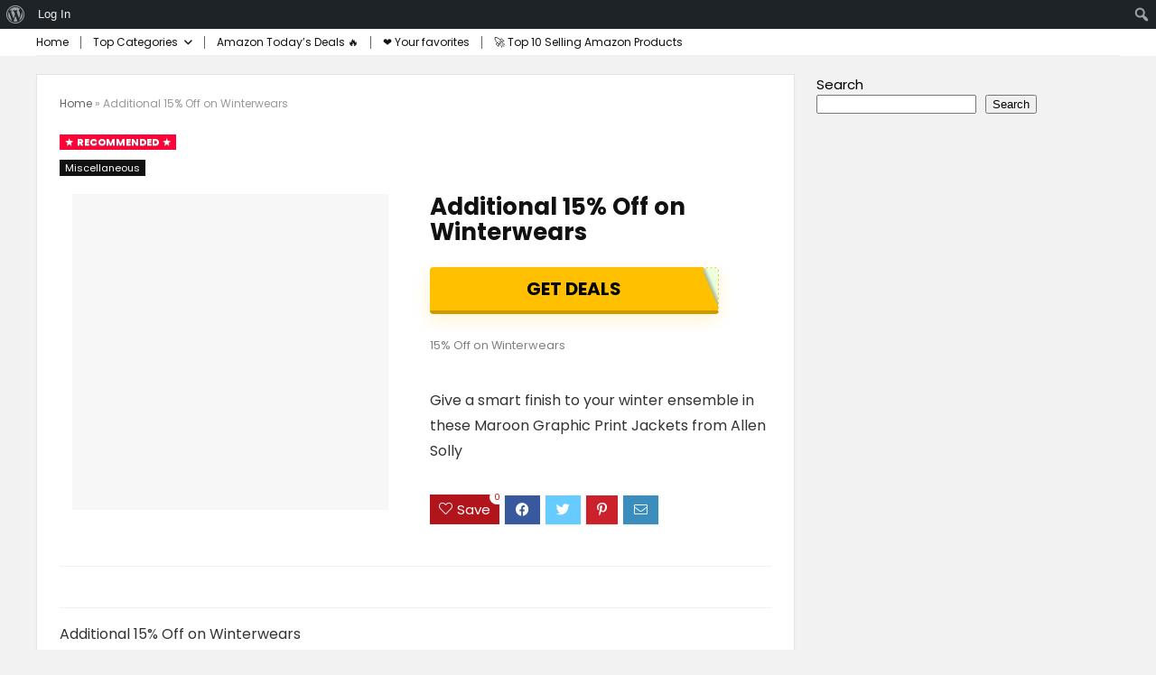

--- FILE ---
content_type: text/html; charset=UTF-8
request_url: https://microadia.net/additional-15-off-on-winterwears/
body_size: 32318
content:
































<!DOCTYPE html> <!--[if IE 8]><html class="ie8" lang="en-US"> <![endif]--> <!--[if IE 9]><html class="ie9" lang="en-US"> <![endif]--> <!--[if (gt IE 9)|!(IE)] lang="en-US"><![endif]--><html lang="en-US"><head><meta name="yandex-verification" content="1fd3d6488b5ae71d" /> <script src="https://cdn.onesignal.com/sdks/web/v16/OneSignalSDK.page.js" defer></script> <script defer src="[data-uri]"></script>  <script defer src="https://www.googletagmanager.com/gtag/js?id=UA-127733396-1"></script> <script defer src="[data-uri]"></script> <meta name='impact-site-verification' value='442748460' /><meta name='impact-site-verification' value='500116812' /> <script defer custom-element="amp-ad" src="https://cdn.ampproject.org/v0/amp-ad-0.1.js"></script> <meta name="google-site-verification" content="BfNX3IWHnr-3QjgClgGCxOjgtVsnZBk7sj0Trri3_-w" /> <script async src="https://pagead2.googlesyndication.com/pagead/js/adsbygoogle.js?client=ca-pub-1795186517228072"
     crossorigin="anonymous"></script> <meta charset="UTF-8" /><meta name="viewport" content="width=device-width, initial-scale=1.0" /><link rel="profile" href="http://gmpg.org/xfn/11" /><link rel="pingback" href="https://microadia.net/xmlrpc.php" /><style>a,abbr,acronym,address,applet,article,aside,audio,b,big,blockquote,body,canvas,caption,center,cite,code,dd,del,details,dfn,div,dl,dt,em,embed,fieldset,figcaption,figure,footer,form,h1,h2,h3,h4,h5,h6,header,html,i,iframe,img,ins,kbd,label,legend,li,mark,menu,nav,object,ol,output,p,pre,q,ruby,s,samp,section,small,span,strike,strong,sub,summary,sup,table,tbody,td,tfoot,th,thead,time,tr,tt,u,ul,var,video{margin:0;padding:0;border:0;font-size:100%;font:inherit;vertical-align:baseline}article,aside,details,figcaption,figure,footer,header,menu,nav,section{display:block}ul{list-style:none}blockquote,q{quotes:none}blockquote:after,blockquote:before,q:after,q:before{content:none}table{border-collapse:collapse}*{box-sizing:border-box}ins,mark{text-decoration:none}body{background-color:#fff;color:#000;font-size:15px;font-family:Roboto,"Helvetica Neue",-apple-system,system-ui,BlinkMacSystemFont,"Segoe UI",Oxygen-Sans,sans-serif}a{text-decoration:none}a:focus,button{outline:none}.btn{text-decoration:none}a:hover,a:active{color:#000}h1 a,h2 a,h3 a,h4 a,h5 a,h6 a{color:#111;text-decoration:none}h1,h2,h3,h4,h5,h6{font-weight:700;color:#111}h1{font-size:28px;line-height:34px;margin:10px 0 30px}h2{font-size:24px;line-height:30px;margin:10px 0 30px}h3{font-size:21px;line-height:28px;margin:10px 0 25px}h4{font-size:18px;line-height:24px;margin:10px 0 18px}h5{font-size:16px;line-height:20px;margin:10px 0 15px}h6{font-size:14px;line-height:16px;margin:0 0 10px}hr{background:#ddd;border:0;height:1px}.post p,article p{margin:0 0 30px}.post em,article em{font-style:italic}.post strong,article strong{font-weight:700}.post,article{font-size:16px;line-height:28px;color:#333}p strong{font-weight:700}p em{font-style:italic}sub,sup{font-size:75%;line-height:0;position:relative;vertical-align:baseline}sup{top:-.5em}sub{bottom:-.25em}img{max-width:100%;height:auto;vertical-align:top;border:0}#rhLoader{position:fixed;display:table;text-align:center;width:100%;height:100%;top:0;left:0;background-color:rgba(255,255,255,1);z-index:999999999}.preloader-cell{display:table-cell;vertical-align:middle;font-size:60px}.clearfix:after,.clearfix:before{content:"";display:table}.clearfix:after{clear:both}.clearbox{clear:both}.clearboxleft{clear:left}.clearboxright{clear:right}#main_header{z-index:1000}.header-top{border-bottom:1px solid #eee;min-height:30px;overflow:visible}.header-top .top-nav a{color:#111}.header-top .top-nav li{float:left;font-size:12px;line-height:14px;position:relative;z-index:99999999}.header-top .top-nav>ul>li{padding-left:13px;border-left:1px solid #666;margin:0 13px 0 0}.header-top .top-nav ul{list-style:none}.header-top .top-nav a:hover{text-decoration:underline}.header-top .top-nav li:first-child{margin-left:0;border-left:0;padding-left:0}.top-nav ul.sub-menu{width:160px}.top-nav ul.sub-menu>li>a{padding:10px;display:block}.top-nav ul.sub-menu>li{float:none;display:block;margin:0}.top-nav ul.sub-menu>li>a:hover{background-color:#f1f1f1;text-decoration:none}header .logo-section{padding:15px 0;overflow:visible}header .logo{max-width:450px;float:left;margin-right:15px;line-height:0}.logo .textlogo{font-size:26px;line-height:26px;letter-spacing:-.5px}.logo .sloganlogo{font-size:14px;color:#888}header .header_first_style .mediad{width:468px;margin:12px 20px 0 0}header .header_fourth_style .mediad{width:728px;float:none;margin:15px auto 5px;text-align:center}.header_six_style .head_search{max-width:215px}.header-actions-logo{float:right}.header-actions-logo .celldisplay{padding:0 12px;vertical-align:middle}.heads_icon_label{font-size:12px;display:block;line-height:15px;color:#111}.header_seven_style .search{margin:0 30px;padding:0;flex-grow:1;width:100%;max-width:580px}.header_seven_style>.rh-flex-right-align{flex:0 0 auto}.header_one_row .main-nav{background:none transparent;border:none}.header_one_row nav.top_menu>ul>li{border:none}.rh_woocartmenu_cell{min-width:100px;position:relative}#main_header .rh_woocartmenu_cell .widget_shopping_cart{position:absolute;right:12px;width:330px;z-index:-1;box-shadow:1px 1px 4px 0 #ddd;background-color:#fff;padding:15px 20px;border-radius:5px;display:none;text-align:left;top:100%}#main_header .rh_woocartmenu_cell .widget_shopping_cart.loaded{display:block;animation:stuckMoveUpOpacity .6s;z-index:9999}header .mediad img{max-width:100%;height:auto}.top-search-onclick{float:right;position:relative}form.search-form{padding:0;border:none;position:relative;width:auto;display:flex;margin:0;max-width:100%}form.search-form input[type=text]{border:1px solid #e1e1e1;height:38px;background-color:#fff;padding:2px 45px 2px 12px;transition:all .4s ease}form.search-form input[type=text]:focus{outline:0}.litesearchstyle form.search-form input[type=text]{height:34px;padding:2px 37px 2px 12px}form.search-form [type=submit]{border:none;cursor:pointer;padding:0 16px;line-height:38px;height:38px;vertical-align:middle;position:absolute;top:0;right:0}.litesearchstyle form.search-form [type=submit]{background:none transparent;height:34px;color:#999;padding:0 12px;line-height:34px}form.search-form.product-search-form input[type=text]{padding-right:12px;padding-left:12px;border-right:none}.search-header-contents{opacity:0;visibility:hidden;position:absolute}.head_search .search-form,.head_search form.search-form input[type=text],.widget_search .search-form,.widget_search form.search-form input[type=text]{width:100%;clear:both}.product-search-form .nice-select{border-radius:0;height:38px;line-height:36px;border-width:1px 0 1px 1px}.sidebar .product-search-form .nice-select{display:none}header .search{width:300px;float:right;position:relative}.logo-section .search form.search-form input[type=text]{min-width:215px}.main-nav{background:#fcfcfc}.main-nav.white_style{border-top:1px solid #eee;border-bottom:1px solid #eee}.main-nav:after{content:'';display:table;clear:both}nav.top_menu{position:relative}nav.top_menu>ul{display:flex;display:-ms-flexbox}nav.top_menu ul li{position:relative}nav.top_menu>ul>li.floatright{margin-left:auto}#slide-menu-mobile ul li.menu-item>a i,nav.top_menu ul li i{margin:0 5px 0 0}nav.top_menu>ul>li>a{font-weight:700;font-size:16px;line-height:19px;position:relative;color:#111;padding:8px 13px 11px;display:inline-block}nav.top_menu ul span.subline{font-weight:400;font-size:12px;line-height:12px;display:block;text-transform:none;margin:5px 0 0;opacity:.8}nav.top_menu ul li.menu-item-has-children{position:relative}.top-nav ul.sub-menu,nav.top_menu ul.sub-menu{opacity:0;visibility:hidden;position:absolute}nav.top_menu .noshadowdrop ul.sub-menu{box-shadow:none}nav.top_menu ul.sub-menu ul.sub-menu{top:0}nav.top_menu ul.sub-menu>li>a{text-transform:none;font-size:15px;line-height:16px;color:#111;display:block;padding:15px 18px;border-top:1px solid #eee;font-weight:400}nav.top_menu ul.sub-menu>li:first-child>a{border-top-color:transparent}#slide-menu-mobile{display:none}.rh-menu-label{z-index:1;position:absolute;top:-9px;right:15px;padding:2px 4px;color:#fff;font:9px/10px Arial;text-transform:uppercase;background:#c00}.rh-menu-label.rh-menu-label-green{background:green}.rh-menu-label.rh-menu-label-blue{background:#00f}.rh-menu-label:after{font-weight:900;content:"\f0da";font-family:rhicons;font-size:16px;position:absolute;bottom:-4px;left:0;color:#c00}.rh-menu-label.rh-menu-label-green:after{color:green}.rh-menu-label.rh-menu-label-blue:after{color:#00f}.header_top_wrap.dark_style{background-color:#000;width:100%;border-bottom:1px solid #3c3c3c;color:#ccc}.header_top_wrap.dark_style .header-top a.cart-contents,.header_top_wrap.dark_style .icon-search-onclick:before{color:#ccc}.header_top_wrap.dark_style .header-top{border:none}#main_header.dark_style .header-top{border-color:rgba(238,238,238,.22)}.header_top_wrap.dark_style .header-top .top-nav>ul>li>a{color:#b6b6b6}#main_header.dark_style{background-color:#141414}.main-nav.dark_style{max-height:70px;background:#353535}#main_header.dark_style #re_menu_near_logo li a,#main_header.dark_style .logo-section .heads_icon_label,#main_header.dark_style .logo-section .rh-header-icon,#main_header.dark_style .sloganlogo,#main_header.dark_style .textlogo,#main_header.dark_style .textlogo a,#main_header.dark_style a.header-link-add,.main-nav.dark_style .dl-menuwrapper .rh-header-icon,.main-nav.dark_style .user-ava-intop:after{color:#fff}.main-nav.dark_style nav.top_menu>ul>li>a{color:#fbfbfb}nav.top_menu>ul>li{border-right:1px solid rgba(0,0,0,.08)}nav.top_menu>ul>li:last-child{border-right:none;box-shadow:none}.main-nav.dark_style nav.top_menu>ul>li{border-right:1px solid rgba(255,255,255,.15)}.logo_insticky_enabled .top_menu{flex-grow:1}.top-social .user-dropdown-intop{float:right;margin:4px 5px 0}.logged-in .login_icon_label,.main-nav .act-rehub-login-popup span,.responsive_nav_wrap,.responsive_nav_wrap .heads_icon_label,.rh_login_icon_n_btn.act-rehub-login-popup span,#logo_mobile_wrapper,a.logo_image_mobile img{display:none}#dl-menu a.logo_image_mobile img{position:absolute;top:0;left:50%;transform:translate(-50%);right:auto;bottom:0;margin:auto;display:block}.header_icons_menu #dl-menu a.logo_image_mobile img{left:55px;transform:none}.widget .title i{margin:0 6px 0 0}#re_menu_near_logo li a{color:#111}.rh-header-icon{font-size:24px;line-height:23px;color:#222}#main_header #dl-menu .rh-header-icon{margin:15px 9px}#main_header #dl-menu .rehub-main-btn-bg .rh-header-icon{margin:0}#main_header .rehub-main-btn-bg{padding:8px 14px}.top_menu .user-dropdown-intop{margin:15px 10px;float:right}.rh-boxed-container .rh-outer-wrap{box-shadow:0 0 20px 0 rgba(0,0,0,.1);margin:0 auto;width:1260px;background:#fff}.content,.rh-container{margin:0 auto;border:none;background:none transparent;width:1200px;box-shadow:none;position:relative;clear:both;padding:0}.centered-container .vc_col-sm-12>*>.wpb_wrapper,.vc_section>.vc_row,body .elementor-section.elementor-section-boxed>.elementor-container{max-width:1200px;margin:0 auto}.rh-content-wrap{padding-top:20px;padding-bottom:20px}.rh-mini-sidebar{width:260px;margin-bottom:30px}.rh-mini-sidebar-content-area{width:calc(100% - 290px)}.rh-300-sidebar{width:300px;margin-bottom:30px}.rh-300-content-area{width:calc(100% - 330px)}.rh-336-sidebar{width:336px;margin-bottom:30px}.rh-336-content-area{width:calc(100% - 366px)}.rh-360-sidebar{width:360px;margin-bottom:30px}.rh-360-content-area{width:calc(100% - 400px)}.widget.rh-cartbox{margin:0 0 25px}.rh-mini-sidebar .widget{margin-bottom:30px}.rh-cartbox .widget-inner-title{font-weight:700;font-size:16px;line-height:18px;text-align:center;margin:-20px -20px 20px;padding:12px;color:#000;background:#f7f7f7}.main-side{width:840px;float:left;position:relative}body:not(.noinnerpadding) .rh-post-wrapper{background:#fff;border:1px solid #e3e3e3;padding:25px;box-shadow:0 2px 2px #ececec}.main-side.full_width:not(.single),.rh-container.no_shadow .main-side{padding:0;border:none;box-shadow:none;background:none transparent}.main-side.full_width{float:none;width:100%}.main-side{min-height:500px}.side-twocol,.sidebar{width:336px;float:right;overflow:hidden}.full_post_area.content,.full_post_area.rh-container{width:100%;overflow:hidden;padding:0}.full_post_area .rh-content-wrap{padding:0}.vc_row{margin-right:0;margin-left:0}.wpsm-one-half{width:48%}.wpsm-one-third{width:30.66%}.wpsm-two-third{width:65.33%}.wpsm-one-fourth{width:22%}.wpsm-three-fourth{width:74%}.wpsm-one-fifth{width:16.8%}.wpsm-two-fifth{width:37.6%}.wpsm-three-fifth{width:58.4%}.wpsm-four-fifth{width:79.2%}.wpsm-one-sixth{width:13.33%}.wpsm-five-sixth{width:82.67%}.wpsm-five-sixth,.wpsm-four-fifth,.wpsm-one-fifth,.wpsm-one-fourth,.wpsm-one-half,.wpsm-one-sixth,.wpsm-one-third,.wpsm-three-fifth,.wpsm-three-fourth,.wpsm-two-fifth,.wpsm-two-third{position:relative;margin-right:4%;margin-bottom:5px;float:left}.wpsm-column-last,.wpsm-one-fifth:last-of-type,.wpsm-one-fourth:last-of-type,.wpsm-one-half:last-of-type,.wpsm-one-sixth:last-of-type,.wpsm-one-third:last-of-type{margin-right:0;clear:right}.wpsm-column-last:after{content:".";display:block;clear:both;visibility:hidden;line-height:0;height:0}@media (min-width:768px){.vc_row.vc_rehub_container .vc_column_container>.vc_column-inner{padding:0}}@media screen and (max-width:1279px) and (min-width:1141px){.rh-boxed-container .rh-outer-wrap{width:1120px}.content,.rh-container{width:1080px}.centered-container .vc_col-sm-12>*>.wpb_wrapper,.vc_section>.vc_row,body .elementor-section.elementor-section-boxed>.elementor-container{max-width:1080px}.main-side,.vc_row.vc_rehub_container>.vc_col-sm-8{width:755px}.side-twocol,.sidebar,.vc_row.vc_rehub_container>.vc_col-sm-4{width:300px}}@media (max-width:1140px){.rh-boxed-container .rh-outer-wrap{width:100%}header .logo{max-width:250px}.laptopblockdisplay{display:block;width:100%;float:none;margin:0 0 10px}}@media (max-width:1140px) and (min-width:1024px){.content,.rh-container{width:980px}.centered-container .vc_col-sm-12>*>.wpb_wrapper,.vc_section>.vc_row,body .elementor-section.elementor-section-boxed>.elementor-container{max-width:980px}.main-side,.vc_row.vc_rehub_container>.vc_col-sm-8{width:655px}.side-twocol,.sidebar,.vc_row.vc_rehub_container>.vc_col-sm-4{width:300px}}@media (max-width:1023px){.header-actions-logo,.header_seven_style .search,.rh_woocartmenu-amount{display:none}.side-twocol{float:none;width:100%;margin-bottom:10px;overflow:hidden}}@media (max-width:1023px) and (min-width:768px){.responsive_nav_wrap{display:block;width:100%;position:relative}.sidebar{border:none;clear:both;-webkit-column-count:2;-webkit-column-gap:20px;column-count:2;column-gap:20px}.sidebar .widget{margin:0 0 20px;width:350px;clear:none;-webkit-column-break-inside:avoid;-moz-column-break-inside:avoid;break-inside:avoid;-webkit-column-width:350px;transform:translateZ(0);column-width:350px}}@media (max-width:1023px){.calcposright{position:static !important}.tabletcenterdisplay{text-align:center}.tabletblockdisplay{display:block !important;width:100% !important;float:none;margin:0 0 10px;clear:both}.hideontablet,.logo-section .mobileinmenu{display:none}.logo-section #mobile-menu-icons .mobileinmenu{display:inline-block}.sidebar{margin:30px auto 0 auto}.left-sidebar-archive .sidebar{margin:0 auto 30px auto}.tabletrelative{position:relative}.disable-bg-on-tablet,.vc_row.disable-bg-on-tablet{background:none transparent}.disablefloattablet.floatleft,.disablefloattablet.floatright{float:none;margin-right:0;margin-left:0;display:inline-block}}.rehub-register-popup.registration-complete #rehub_registration_form_modal{display:none}.top-social .act-rehub-login-popup{float:right;margin:7px}.top-social .act-rehub-login-popup i{margin-right:3px}.user-ava-intop{position:relative;line-height:22px;vertical-align:middle;cursor:pointer;display:inline-block}.user-ava-intop img{border-radius:50%;vertical-align:middle;width:28px}.user-dropdown-intop-menu{position:absolute;visibility:hidden;opacity:0}@media (max-width:1023px){.user-dropdown-intop-menu{right:0}}.col_item{position:relative}.col_wrap_two{margin:0 -2.5% 20px}.col_wrap_two .col_item{width:45%;margin:0 2.5% 30px;float:left}.col_wrap_three{margin:0 -1.5% 20px}.col_wrap_three .col_item{width:30.33%;margin:0 1.5% 25px;float:left}.col_wrap_three .col_item:nth-child(3n+1){clear:both}.col_wrap_two .col_item:nth-child(2n+1){clear:both}.col_wrap_fourth{margin:0 -1% 15px}.col_wrap_fifth,.col_wrap_six{margin:0 -1% 15px}.col_wrap_fourth .col_item{width:23%;margin:0 1% 25px;float:left}.col_wrap_fourth .col_item:nth-child(4n+1){clear:both}.col_wrap_fifth .col_item{width:18%;margin:0 1% 25px;float:left}.col_wrap_fifth .col_item:nth-child(5n+1){clear:both}.col_wrap_six .col_item{width:15.26%;margin:0 .7% 25px;float:left}.col_wrap_six .col_item:nth-child(6n+1){clear:both}.rh-flex-columns{display:flex;flex-wrap:wrap;justify-content:space-between;flex-direction:row}.rh-flex-eq-height{display:flex;flex-wrap:wrap;flex-direction:row}.rh-flex-eq-height .pagination,.rh-flex-eq-height .re_ajax_pagination,.rh-flex-eq-height .woocommerce-pagination{width:100%;flex-basis:100%}.rh-flex-eq-height .re_ajax_pagination{margin:-1px}.rh-flex-center-align{align-items:center;display:flex;flex-direction:row}.rh-flex-right-align{margin-left:auto}.flexbasisclear{flex-basis:100%}.rh-flex-justify-center{justify-content:center}.rh-flex-justify-start{justify-content:flex-start}.rh-flex-justify-end{justify-content:flex-end}.img-centered-flex>img{max-height:100%;border-radius:4px;object-fit:scale-down;flex:0 0 auto}.rh-flex-column{flex-direction:column}.rh-flex-nowrap{flex-wrap:nowrap}.rh-flex-grow1{flex-grow:1;flex-basis:0}.no_padding_wrap .col_wrap_fifth .col_item,.no_padding_wrap .col_wrap_fourth .col_item,.no_padding_wrap .col_wrap_six .col_item,.no_padding_wrap .col_wrap_three .col_item{margin:0}.no_padding_wrap .col_wrap_three .col_item{width:33.33%}.no_padding_wrap .col_wrap_fourth .col_item{width:25%}.no_padding_wrap .col_wrap_fifth .col_item{width:20%}.no_padding_wrap .col_wrap_six .col_item{width:16.66%}@media (max-width:1023px) and (min-width:768px){.col_wrap_fifth,.col_wrap_fourth,.col_wrap_six{margin:0 -1.5% 20px;overflow:hidden}.col_wrap_fifth .col_item,.col_wrap_fourth .col_item,.col_wrap_six .col_item{width:30.33%;margin:0 1.5% 15px;float:left}.no_padding_wrap .col_wrap_fifth .col_item,.no_padding_wrap .col_wrap_fourth .col_item,.no_padding_wrap .col_wrap_six .col_item{width:33%;margin:0}.col_wrap_fifth .col_item:nth-child(3n+1),.col_wrap_fourth .col_item:nth-child(3n+1),.col_wrap_six .col_item:nth-child(3n+1){clear:both}.col_wrap_fifth .col_item:nth-child(5n+1),.col_wrap_fourth .col_item:nth-child(4n+1),.col_wrap_six .col_item:nth-child(6n+1){clear:none}}.no_padding_wrap .offer_grid.col_item{border:1px solid #eee;border-top:none;border-left:none}.no_padding_wrap .eq_grid{border:1px solid #eee;border-right:none;border-bottom:none;padding:0}.wpsm-button.medium{padding:8px 16px;line-height:15px;font-size:15px}.wpsm-button{cursor:pointer;display:inline-block;white-space:nowrap;text-align:center;outline:0;background:#aaa;text-decoration:none;transition:all .4s ease 0s;border:1px solid #7e7e7e;color:#fff;font-weight:700;padding:4px 10px;line-height:.8em;text-decoration:none;white-space:normal;text-shadow:0 1px 0 rgba(0,0,0,.25);box-shadow:0 1px 2px rgba(0,0,0,.2);position:relative;font-size:15px;box-sizing:border-box;font-style:normal}.elementor-button.elementor-size-md{font-size:16px;padding:15px 30px;-webkit-border-radius:4px;border-radius:4px}.redcolor{color:#b00}.redbrightcolor{color:red}.greencolor{color:#009700}.orangecolor{color:#ff8a00}.pinkLcolor{color:#e38de6}#slide-menu-mobile ul .whitecolor>span.submenu-toggle,#slide-menu-mobile ul li.menu-item.whitecolor>a,.def_btn.whitecolor,.whitecolor,.whitecolor>a,.whitecolor>a:hover,.whitecolorinner,.whitecolorinner a,.whitecolorinner a:hover,a.whitecolor:hover,nav.top_menu>ul>li.whitecolor>a{color:#fff}.whiteonhover:hover,.whiteonhover:hover a{color:#fff}.greycolor{color:grey}#slide-menu-mobile ul .blackcolor>span.submenu-toggle,#slide-menu-mobile ul li.menu-item.blackcolor>a,.blackcolor,.blackcolor a,nav.top_menu>ul>li.blackcolor>a{color:#111}.lightgreycolor{color:#d3d3d3}.lightgreybg{background:#f4f2f3}.whitebg{background:#fff}.lightgreenbg{background-color:#eaf9e8}.lightredbg{background-color:#fff4f4}.redbg,.rh-cat-label-title.redbg{background:#b00}.greenbg,.rh-label-string.greenbg{background:#77b21d}.violetgradient_bg{background-color:#721999;background:linear-gradient(to bottom,#5000be 0,#9101fe 100%)}.lightbluebg{background-color:rgba(7,107,156,.1)}.darkhalfopacitybg{background-color:rgba(0,0,0,.58)}.darkbg{background-color:#333}.position-relative{position:relative}.position-static{position:static}.rhhidden{display:none}.flowhidden{overflow:hidden}.flowvisible{overflow:visible}.rhshow{display:inline-block}.tabledisplay{display:table;width:100%}.rowdisplay{display:table-row}.celldisplay{display:table-cell;vertical-align:middle}.vertmiddle{vertical-align:middle}.verttop{vertical-align:top}.blockstyle{display:block}.inlinestyle{display:inline-block}.text-center{text-align:center}.heightauto{height:auto}.text-right-align{text-align:right}.text-left-align{text-align:left}.fontbold,nav.top_menu ul.sub-menu>li.fontbold>a{font-weight:700}.fontnormal,.fontnormal h4{font-weight:400}.fontitalic{font-style:italic}.rh-nowrap{white-space:nowrap}.lineheight20{line-height:20px}.lineheight15{line-height:15px}.lineheight25{line-height:25px}.upper-text-trans{text-transform:uppercase}body .rh_opacity_100{opacity:1}.rh_opacity_7{opacity:.7}.rh_opacity_5{opacity:.5}.rh_opacity_3{opacity:.3}.roundborder{border-radius:100px}.roundborder50p{border-radius:50%}.roundborder8{border-radius:8px}.roundborder20{border-radius:20px}.roundborder50{border-radius:50px}.border-top{border-top:1px solid #eee}.border-grey-bottom{border-bottom:1px solid rgba(206,206,206,.3)}.border-grey-dashed{border:1px dashed #ccc}.border-grey{border:1px solid #dce0e0}.border-right{border-right:1px solid rgba(206,206,206,.3)}.border-lightgrey-double{border:2px solid rgba(206,206,206,.23)}.border-lightgrey{border:1px solid rgba(206,206,206,.23)}.margincenter{margin:0 auto}.list-type-disc{list-style:disc}.overflow-elipse{overflow:hidden;text-overflow:ellipsis;white-space:nowrap}.cursorpointer,.rehub_scroll{cursor:pointer}.cursordefault,.cursordefault>a{cursor:default}.floatleft{float:left}.floatright{float:right}body .font90{font-size:90%}body .font95{font-size:95%}body .font80{font-size:80%}body .font85{font-size:85%}body .font70{font-size:70%}body .font60{font-size:60%}body .font110{font-size:110%}body .font115{font-size:115%}body .font120{font-size:120%}body .font130{font-size:130%}body .font140{font-size:140%}body .font150{font-size:150%}body .font250{font-size:250%}body .font200{font-size:200%}body .font175{font-size:175%}body .font105{font-size:105%}.mr5{margin-right:5px}.mr10{margin-right:10px}.mr15{margin-right:15px}.mr20{margin-right:20px}.mr25{margin-right:25px}.mr30{margin-right:30px}.mr35{margin-right:35px}.ml5{margin-left:5px}.ml10{margin-left:10px}.ml15{margin-left:15px}.ml20{margin-left:20px}.ml25{margin-left:25px}.ml30{margin-left:30px}.mt10{margin-top:10px}.mt5{margin-top:5px}.mt15{margin-top:15px}.mt20{margin-top:20px}.mt25{margin-top:25px}.mt30{margin-top:30px}.mb0{margin-bottom:0}.mb5{margin-bottom:5px}.mb10{margin-bottom:10px}.mb15{margin-bottom:15px}.mb20{margin-bottom:20px}.mb25{margin-bottom:25px}.mb30{margin-bottom:30px}.mb35{margin-bottom:35px}.mt0{margin-top:0}.ml0{margin-left:0}.mr0{margin-right:0}.pt0{padding-top:0}.pr5{padding-right:5px}.pr10{padding-right:10px}.pr15{padding-right:15px}.pr20{padding-right:20px}.pr25{padding-right:25px}.pr30{padding-right:30px}.pl5{padding-left:5px}.pl10{padding-left:10px}.pl15{padding-left:15px}.pl20{padding-left:20px}.pl25{padding-left:25px}.pl30{padding-left:30px}.pt10{padding-top:10px}.pt5{padding-top:5px}.pt15{padding-top:15px}.pt20{padding-top:20px}.pt25{padding-top:25px}.pt30{padding-top:30px}.pb0{padding-bottom:0}.pb5{padding-bottom:5px}.pb10{padding-bottom:10px}.pb15{padding-bottom:15px}.pb20{padding-bottom:20px}.pb25{padding-bottom:25px}.pb30{padding-bottom:30px}.pt0{padding-top:0}.pl0{padding-left:0}.pr0{padding-right:0}.padd20{padding:20px}.padforbuttonsmall{padding:7px 10px !important;line-height:15px !important}.padforbuttonmini{padding:3px 5px}.padforbuttonmiddle{padding:9px 16px}.padforbuttonbig{padding:12px 24px}body .bg_r_b{background-position:right bottom}body .bg_r_t{background-position:right top}body .bg_l_b{background-position:left bottom}body .bg_l_t{background-position:left top}body .bg_c_b{background-position:center bottom}body .bg_c_t{background-position:center top}.re-form-group.field_type_textbox input,.re-form-group.field_type_url input,.re-form-input,.wpcf7 input,.wpcf7 textarea{width:100%;padding:12px 10px;height:auto;font-size:15px;margin-bottom:5px;max-width:100%}.re-form-input-small{padding:6px 9px;width:100%}.re-form-input.error{border-color:#b00}.re-form-group>label{display:block;font-weight:700;font-size:14px;margin-bottom:7px}.re-form-group legend{font-weight:700;margin:0 0 5px}.re-form-group select{width:100%;cursor:pointer;margin:0;border:1px solid #ccc}.re-form-group .option-label{margin:0 5px 5px 0}input[type=email],input[type=number],input[type=password],input[type=tel],input[type=text],input[type=url],textarea{box-sizing:border-box;outline:0;padding:9px 10px;color:#444;background:none #fff;transition:border-color .4s ease;border:1px solid #ccc;line-height:18px;font-weight:400;font-size:15px;line-height:18px;-webkit-appearance:none}input[type=email]:focus,input[type=password]:focus,input[type=tel]:focus,input[type=text]:focus,textarea:focus{border-color:#444}.btn_more{font-weight:400;font-size:13px;line-height:15px;color:#111;padding:4px 8px;border:1px solid #1e1e1e;display:inline-block;vertical-align:middle;text-decoration:none !important;text-transform:uppercase}.def_btn,input[type=button],input[type=reset],input[type=submit]{display:inline-block;padding:6px 7px;color:#444;text-align:center;vertical-align:middle;cursor:pointer;background-color:#f6f6f6;border:none;box-shadow:0 1px 2px 0 rgba(60,64,67,.3),0 1px 2px rgba(0,0,0,.08);transition:all .4s ease 0s;outline:0;font-size:14px;line-height:16px;font-weight:700;text-decoration:none;-webkit-appearance:none}select{padding:8px 10px;border-radius:0}select:focus{outline:0}.def_btn_group .active a{background:#fff;font-weight:700}ul.def_btn_link_tabs li a{padding:3px 8px;border:1px dashed transparent}ul.def_btn_link_tabs li.active a{font-weight:700}ul.rh-big-tabs-ul{margin:0;padding:0}ul.rh-big-tabs-ul .rh-big-tabs-li{display:inline-block;list-style:none;margin:0;padding:0;vertical-align:top}ul.rh-big-tabs-ul .rh-big-tabs-li a{color:#999;margin:0;padding:10px 15px;position:relative;display:inline-block;text-transform:uppercase;letter-spacing:-.5px;font-size:15px}ul.rh-big-tabs-ul .rh-big-tabs-li.active a{color:#111;font-weight:700}.width-250{width:250px}.width-100{width:100px}.width-80{width:80px}.width-150{width:150px}.width-125{width:125px}.width-200{width:200px}.width-300{width:300px}.width-100p,.full_width .wp-block-button__link{width:100%}.width-100-calc{width:calc(100% - 100px)}.width-80-calc{width:calc(100% - 80px)}.height-150{height:150px}.height-150 img{max-height:150px !important}.height-125{height:125px}.height-125 img{max-height:125px !important}.height-80{height:80px}.height-80 img{max-height:80px !important}.height-22{height:22px;line-height:22px}.width-22{width:22px;min-width:22px}.img-width-auto img{width:auto}.img-maxh-100 img{max-height:100px}.height-100{height:100px}.img-maxh-350 img{max-height:350px}.img-maxh-500 img{max-height:500px}.rh-line{height:1px;background:rgba(206,206,206,.3);clear:both}.rh-line-right{border-right:1px solid rgba(206,206,206,.3)}.rh-line-left{border-left:1px solid rgba(206,206,206,.3)}.wpsm-button.rehub_main_btn.small-btn{font-size:17px;padding:9px 16px;text-transform:none;margin:0}.abdposright{position:absolute;top:0;right:0;z-index:2}.abdposleft{position:absolute;top:0;left:0;z-index:2}.abdfullwidth{position:absolute;top:0;right:0;bottom:0;left:0}.abposbot{position:absolute;bottom:0;right:0;left:0}.rh-cartbox:hover{box-shadow:rgba(0,0,0,.12) 0 3px 4px;backface-visibility:hidden;-webkit-backface-visibility:hidden}.no-padding,.rh-cartbox.no-padding{padding:0}.rh-shadow1{box-shadow:0 1px 1px 0 rgba(0,0,0,.12)}.rh-shadow2{box-shadow:0 5px 20px 0 rgba(0,0,0,.03)}.rh-shadow3{box-shadow:0 15px 30px 0 rgba(119,123,146,.1)}.rh-shadow4{box-shadow:0 5px 23px rgba(188,207,219,.35);border-top:1px solid #f8f8f8}.rh-shadow4:hover{box-shadow:0 5px 10px rgba(188,207,219,.35)}.rh-shadow5{box-shadow:0 2px 4px rgba(0,0,0,.07)}.single_top_corner .wpsm-button{float:right;margin:0 0 15px;white-space:nowrap}.left_st_postproduct .post-meta span{margin-right:12px}.single_top_corner .brand_logo_small img{max-width:120px;max-height:65px}.post-meta{margin-bottom:12px;font-size:11px;line-height:12px;font-style:italic;color:#999}.admin_meta .admin img{vertical-align:middle;margin-right:5px;border-radius:50%}.post-meta span{display:inline-block;margin-right:8px}.post-meta a.admin,.post-meta a.cat,.post-meta span a,.post-meta-big a{color:#111;text-decoration:none}.post-meta-big img{border-radius:50%}.post-meta-big span.postview_meta{color:#c00}.postviewcomm{line-height:28px;font-size:15px}.breadcrumb{margin-bottom:20px;color:#999;font-size:12px;line-height:14px}.breadcrumb a{color:#999;text-decoration:none}.alreadywish .wishaddwrap,.countdown_dashboard,.re-favorites-posts .thumbscount,.wishaddedwrap,.wishremovedwrap,.yith_woo_chart .thumbscount{display:none}.elementor-widget-wrap>.elementor-element.elementor-absolute{position:absolute}.elementor-widget-wrap{position:relative;width:100%;-webkit-flex-wrap:wrap;-ms-flex-wrap:wrap;flex-wrap:wrap;-webkit-align-content:flex-start;-ms-flex-line-pack:start;align-content:flex-start}.elementor-widget:not(:last-child){margin-bottom:20px}.elementor-widget-heading .elementor-heading-title,.elementor-button{line-height:1}.elementor-button{display:inline-block}.dealScore{float:left;margin-right:10px}.dealScore .label{float:left;height:32px;text-align:center;font-size:14px;background:#96ca4e;padding:0 13px;line-height:32px;color:#fff;font-weight:700;border-radius:4px 0 0 4px}.dealScore .thumbscount{margin:0;float:left;height:32px;width:auto;min-width:50px;text-align:center;font-size:18px;background:#daecc2;padding:0 5px;color:#333!important;line-height:32px;border-radius:0 4px 4px 0}.dl-menuwrapper button{border:none;width:48px;height:53px;overflow:hidden;position:relative;outline:none;background:0 0}.dl-menuwrapper button svg line{stroke:#111;stroke-width:2;stroke-dasharray:26;animation:svglineltr 1s linear}.main-nav.dark_style .dl-menuwrapper button svg line{stroke:#fff}.prehidden{opacity:0;visibility:hidden}.flexslider.loading{background:#fff;position:relative;min-height:100px}.flexslider .slides>li{display:none;backface-visibility:hidden}.flexslider .slides img{width:100%;display:block;height:100%}.flexslider.loading .fa-pulse{position:absolute;top:50%;left:50%;margin:-13px 0 0 -13px;font-size:26px}@keyframes svglineltr{0%{stroke-dashoffset:26}100%{stroke-dashoffset:0}}.rh-sslide-panel{visibility:hidden}.side-twocol .columns{height:220px;position:relative;overflow:hidden}.side-twocol .columns .col-item{height:100%}.side-twocol figure img,.side-twocol figure{height:100%;width:100%}.col-feat-grid{z-index:2;background-position:center center;background-size:cover;position:relative}.col-feat-grid.item-1,.col-feat-50{width:50%;float:left;height:450px}.col-feat-50 .col-feat-grid{width:calc(50% - 5px);float:left;height:220px}.item-small-news h3{font-size:16px;line-height:22px;margin:0 0 10px;font-weight:400}.re_filter_panel ul.re_filter_ul li span{cursor:pointer;padding:12px 16px;display:inline-block;transition:all .3s ease;font-size:15px;line-height:16px}.calcposright{position:absolute;top:30px;right:calc((100% - 1200px)/2);z-index:9}.width-22{width:22px;min-width:22px}.height-22{height:22px;line-height:22px}.re_filter_panel ul.re_filter_ul li{display:inline-block;margin:0}.re_filter_panel .re_tax_dropdown{position:absolute;top:0;right:0;margin:0;overflow:hidden;transition:all .5s ease}.reveal_enabled:not(.expired_coupon) .btn_offer_block:not(.coupon_btn),.woocommerce .products .reveal_enabled .woo_loop_btn:not(.coupon_btn){display:none !important}.re_filter_panel{position:relative;margin:0 0 32px}.re_filter_panel .re_tax_dropdown li.rh_drop_item{display:block;margin:0;height:0}.re_filter_panel .re_tax_dropdown li.label{display:block;padding:12px 20px;margin:0;font-size:15px;line-height:16px;cursor:pointer;color:#111}.elementor-section .elementor-container{display:flex}a.logo_image_insticky img,a.logo_image_mobile img{max-height:50px;max-width:160px;vertical-align:middle;height:auto;width:auto}.re-ribbon-badge,.favour_in_image{position:absolute}.small_post .wprc-container{position:absolute}.small_post h2{font-size:20px}.rh-flex-align-stretch{align-content:stretch;align-items:stretch}.rh-fit-cover img{object-fit:cover;width:100%;height:100%}.text_in_thumb h2{font-size:18px;line-height:21px;margin:15px 0 12px}.col-feat-grid .feat-grid-overlay{position:absolute;bottom:0;white-space:normal}.rh-icon-notice{position:absolute;min-width:18px;height:18px;background:#f50000;text-align:center;padding:0 2px;color:#fff;font:bold 12px/18px Arial;border-radius:50%}.title h1{margin:0 0 28px}a.rh-cat-label-title,.rh-cat-label-title a,.rh-label-string{font-style:normal;background-color:#111;padding:3px 6px;color:#fff;font-size:11px;white-space:nowrap;display:inline-block;margin:0 5px 5px 0;line-height:12px}.tabs-menu:not(.rh-tab-shortcode) li{text-align:center;font-weight:700;font-size:15px;line-height:16px;text-transform:uppercase}.rh_big_btn_inline .priced_block .btn_offer_block{display:inline-block;float:none;font-size:21px;line-height:21px;padding:13px 70px;text-transform:none}.rh-float-panel{position:fixed;visibility:hidden}.priced_block .btn_offer_block,.wpsm-button.rehub_main_btn,.priced_block .button{font-weight:700;font-size:16px;line-height:17px;padding:.65em 1.1em;text-transform:uppercase;position:relative;text-align:center;display:inline-block}.wpsm_score_box .rehub_offer_coupon{font-size:16px;width:200px;margin-bottom:10px}.wpsm_score_box .priced_block .btn_offer_block,.wpsm_score_box .priced_block .single_add_to_cart_button{font-size:20px;line-height:20px;text-align:center;display:block;padding:14px 20px;width:100%;border-bottom:4px solid rgba(0,0,0,.2) !important;margin-bottom:12px}.offer_grid figure img,figure.eq_figure img{height:150px}.grid_onsale{padding:3px 7px;font:bold 12px/15px Arial;position:absolute;text-align:center;top:3px;right:3px;z-index:1;margin:0;background:#77b21d;color:#fff}.carousel-style-3 .re_carousel{max-height:168px;opacity:0}.re_carousel.owl-loaded{opacity:1;max-height:1000px}@media (min-width:768px){.desktablsdisplaynone{display:none !important}}@media (min-width:1024px){.desktabldisplaynone{display:none !important}.floatactive .hideonfloattablet{display:none}}@media (min-width:1140px){.desktopdisplaynone{display:none !important}.floatactive .hideonfloatdesktop{display:none}}@media screen and (max-width:1224px) and (min-width:1024px){.col-feat-grid.item-1,.col-feat-50{height:380px}.col-feat-50 .col-feat-grid{height:185px}.side-twocol .columns{height:200px}}@media screen and (max-width:1024px){body .disabletabletpadding{padding:0 !important}}@media screen and (max-width:1023px){.col-feat-grid.item-1,.col-feat-50{float:none;width:100%;margin-bottom:10px;overflow:hidden}.col-feat-50{margin:0}.side-twocol .columns{width:48.5%;float:left}.side-twocol .col-1{margin:0 3% 0 0}.side-twocol .columns a.comment{display:none}.side-twocol .columns{height:auto}.tabletsblockdisplay{display:block !important;width:100% !important;float:none !important;margin:0 0 10px;clear:both !important}.responsive_nav_wrap{display:block}.centered-container .vc_col-sm-12>*>.wpb_wrapper,.content,.main-side,.rh-300-content-area,.rh-300-sidebar,.rh-336-content-area,.rh-336-sidebar,.rh-360-sidebar,.rh-360-content-area,.rh-mini-sidebar,.rh-mini-sidebar-content-area,.sidebar,.vc_row.vc_rehub_container>.vc_col-sm-4,.vc_row.vc_rehub_container>.vc_col-sm-8,.vc_row.vc_rehub_container>.vc_col-sm-8.floatright,.vc_section>.vc_row,body .elementor-section.elementor-section-boxed>.elementor-container{width:100%;float:none;display:block}.rh-container,.full_post_area.content,.full_post_area.rh-container{width:100%;padding-left:15px;padding-right:15px}}@media(max-width:767px){nav.top_menu,.header_top_wrap,.float-panel-woo-title,#float-panel-woo-area del,.rh-float-panel .float-panel-woo-info{display:none}.main-nav .rh-container{padding:0}.carousel-style-3 .controls.prev{left:10px}.carousel-style-3 .controls.next{right:10px}body .mobilepadding{padding:0 15px}.hideonmobile{display:none}.showonmobile{display:inline-block}body .disablemobilepadding{padding:0}body .disablemobilemargin{margin:0}body .disablemobileborder{border:none}body .disablemobilealign{text-align:inherit}.disable-bg-on-mobile,.vc_row.disable-bg-on-mobile,.vc_row.disablebgmobile{background:none transparent}.mobilecenterdisplay{text-align:center}.mobilerelative{position:relative}.vc_row .vc_col-sm-4 .sidebar{padding:0}.mobileblockdisplay,.mobileblockdisplay .celldisplay,.mobileblockdisplay .rowdisplay,.tabledisplay.mobileblockdisplay{display:block;width:100%;float:none}.disablefloatmobile.floatleft,.disablefloatmobile.floatright{float:none;margin-right:0;margin-left:0;clear:both}body .mobfont110{font-size:110%}body .mobfont100{font-size:100%}body .mobfont90{font-size:90%}body .mobfont80{font-size:80%}body .mobfont70{font-size:70%}body .moblineheight15{line-height:15px}body .moblineheight20{line-height:20px}body .mobfontnormal{font-size:inherit}.mobmb10{margin-bottom:10px}.newscom_btn_block,.newscom_detail,.featured_newscom_left{display:block;padding-left:0;padding-right:0}.mobflexbasisclear{flex-basis:100%;width:100%}.col_wrap_fifth,.col_wrap_fourth,.col_wrap_six,.col_wrap_three,.col_wrap_two{margin:0 0 20px}.col_wrap_fifth .col_item,.col_wrap_fourth .col_item,.col_wrap_six .col_item,.col_wrap_three .col_item{width:47%;margin:0 1.5% 15px}.no_padding_wrap .col_wrap_fifth .col_item,.no_padding_wrap .col_wrap_fourth .col_item,.no_padding_wrap .col_wrap_six .col_item,.no_padding_wrap .col_wrap_three .col_item{width:50%;margin:0}.col_wrap_fifth .col_item:nth-child(5n+1),.col_wrap_three .col_item:nth-child(3n+1){clear:none}.col_wrap_fifth .col_item:nth-child(2n+1),.col_wrap_fourth .col_item:nth-child(2n+1),.col_wrap_six .col_item:nth-child(2n+1),.col_wrap_three .col_item:nth-child(2n+1){clear:both}.featured_newscom_left,.newscom_detail{padding:0;margin:0 auto 30px auto}.col-feat-50 .col-feat-grid{height:200px}.col-feat-50{height:auto}.col-feat-grid.item-1 .text_in_thumb h2{font-size:21px;line-height:24px}.re_filter_panel ul.re_filter_ul li span{display:none}.re_filter_panel ul.re_filter_ul li,.re_filter_panel ul.re_filter_ul li span.active,.re_filter_panel ul.re_filter_ul li span.showfiltermobile{display:block}.re_filter_panel.tax_enabled_drop{margin:0 0 65px}.re_filter_panel .re_tax_dropdown{top:100%;width:100%}}.smart-scroll-desktop{overflow-x:auto !important;overflow-y:hidden;white-space:nowrap;-webkit-overflow-scrolling:touch}@media (max-width:600px){.wpsm-five-sixth,.wpsm-four-fifth,.wpsm-one-fifth,.wpsm-one-fourth,.wpsm-one-half,.wpsm-one-sixth,.wpsm-one-third,.wpsm-three-fifth,.wpsm-three-fourth,.wpsm-two-fifth,.wpsm-two-third{width:100%;float:none;margin-right:0;margin-bottom:20px}.wpsm-one-half-mobile{width:48%;margin-right:4%}.wpsm-one-third-mobile{width:30.66%;margin-right:4%}}@media(max-width:479px){.smart-scroll-mobile .col_item,.one-col-mob .col_item{width:75% !important;min-width:75%}.scroll-on-mob-nomargin .col-feat-grid,.scroll-on-mob-nomargin .col-item{margin:0 !important}}@media (max-width:479px){.main-side{border:none;box-shadow:none;padding:0}body:not(.dark_body):not(.page-template-template-systempages){background:#fff}body:not(.dark_body) .rh-post-wrapper{background:0 0;padding:0;border:none;box-shadow:none}.showonsmobile{display:block}.hideonsmobile{display:none}.mobilesblockdisplay{display:block;width:100%;float:none;margin-left:0;margin-right:0}.col_wrap_fifth .col_item,.col_wrap_fourth .col_item,.col_wrap_six .col_item,.col_wrap_three .col_item{width:100%;margin:0 0 14px}.col_item.two_column_mobile{width:48%;margin:0 1% 25px}.no_padding_wrap.col_item.two_column_mobile{width:50%;margin:0}.owl-item .col_item.two_column_mobile{width:100%;margin:0 auto 12px auto}.col-feat-grid.item-1{height:260px}.carousel-style-3 .re_carousel{max-height:285px}.offer_grid figure img,figure.eq_figure img{height:120px}.img-mobs-maxh-250 img{max-height:250px}.img-mobs-maxh-250{height:250px}}</style><style>#wpadminbar #wp-admin-bar-p404_free_top_button .ab-icon:before{content:"\f103";color:red;top:2px}</style><meta name='robots' content='index, follow, max-image-preview:large, max-snippet:-1, max-video-preview:-1' /><title>Additional 15% Off on Winterwears</title><meta name="description" content="Additional 15% Off on Winterwears 🛍️🔥👉 Coupons &amp; offers Get Our 100% Verified Promo Codes for new users of 2024" class="yoast-seo-meta-tag" /><link rel="canonical" href="https://microadia.net/additional-15-off-on-winterwears/" class="yoast-seo-meta-tag" /><meta property="og:locale" content="en_US" class="yoast-seo-meta-tag" /><meta property="og:type" content="article" class="yoast-seo-meta-tag" /><meta property="og:title" content="Additional 15% Off on Winterwears" class="yoast-seo-meta-tag" /><meta property="og:description" content="Additional 15% Off on Winterwears 🛍️🔥👉 Coupons &amp; offers Get Our 100% Verified Promo Codes for new users of 2024" class="yoast-seo-meta-tag" /><meta property="og:url" content="https://microadia.net/additional-15-off-on-winterwears/" class="yoast-seo-meta-tag" /><meta property="og:site_name" content="Microadia: India&#039;s #1 Coupons, Promo Codes, Offers, Deals &amp; Discounts Platform" class="yoast-seo-meta-tag" /><meta property="article:published_time" content="2022-12-08T16:05:18+00:00" class="yoast-seo-meta-tag" /><meta name="author" content="sagarjagdale" class="yoast-seo-meta-tag" /><meta name="twitter:card" content="summary_large_image" class="yoast-seo-meta-tag" /><meta name="twitter:label1" content="Written by" class="yoast-seo-meta-tag" /><meta name="twitter:data1" content="sagarjagdale" class="yoast-seo-meta-tag" /><meta name="twitter:label2" content="Est. reading time" class="yoast-seo-meta-tag" /><meta name="twitter:data2" content="1 minute" class="yoast-seo-meta-tag" /> <script type="application/ld+json" class="yoast-schema-graph">{"@context":"https://schema.org","@graph":[{"@type":["Article","BlogPosting"],"@id":"https://microadia.net/additional-15-off-on-winterwears/#article","isPartOf":{"@id":"https://microadia.net/additional-15-off-on-winterwears/"},"author":{"name":"sagarjagdale","@id":"https://microadia.net/#/schema/person/0f3abb5659ac322ce15c35584e282fb9"},"headline":"Additional 15% Off on Winterwears","datePublished":"2022-12-08T16:05:18+00:00","mainEntityOfPage":{"@id":"https://microadia.net/additional-15-off-on-winterwears/"},"wordCount":25,"publisher":{"@id":"https://microadia.net/#organization"},"articleSection":["Miscellaneous"],"inLanguage":"en-US"},{"@type":"WebPage","@id":"https://microadia.net/additional-15-off-on-winterwears/","url":"https://microadia.net/additional-15-off-on-winterwears/","name":"Additional 15% Off on Winterwears","isPartOf":{"@id":"https://microadia.net/#website"},"datePublished":"2022-12-08T16:05:18+00:00","description":"Additional 15% Off on Winterwears 🛍️🔥👉 Coupons & offers Get Our 100% Verified Promo Codes for new users of 2024","breadcrumb":{"@id":"https://microadia.net/additional-15-off-on-winterwears/#breadcrumb"},"inLanguage":"en-US","potentialAction":[{"@type":"ReadAction","target":["https://microadia.net/additional-15-off-on-winterwears/"]}]},{"@type":"BreadcrumbList","@id":"https://microadia.net/additional-15-off-on-winterwears/#breadcrumb","itemListElement":[{"@type":"ListItem","position":1,"name":"Home","item":"https://microadia.net/"},{"@type":"ListItem","position":2,"name":"Additional 15% Off on Winterwears"}]},{"@type":"WebSite","@id":"https://microadia.net/#website","url":"https://microadia.net/","name":"Microadia: India's #1 Coupons, Promo Codes, Offers, Deals & Discounts Platform","description":"","publisher":{"@id":"https://microadia.net/#organization"},"potentialAction":[{"@type":"SearchAction","target":{"@type":"EntryPoint","urlTemplate":"https://microadia.net/?s={search_term_string}"},"query-input":{"@type":"PropertyValueSpecification","valueRequired":true,"valueName":"search_term_string"}}],"inLanguage":"en-US"},{"@type":"Organization","@id":"https://microadia.net/#organization","name":"Microadia: India's #1 Coupons, Promo Codes, Offers, Deals & Discounts Platform","url":"https://microadia.net/","logo":{"@type":"ImageObject","inLanguage":"en-US","@id":"https://microadia.net/#/schema/logo/image/","url":"https://microadia.net/wp-content/uploads/2021/11/3333.png","contentUrl":"https://microadia.net/wp-content/uploads/2021/11/3333.png","width":250,"height":73,"caption":"Microadia: India's #1 Coupons, Promo Codes, Offers, Deals & Discounts Platform"},"image":{"@id":"https://microadia.net/#/schema/logo/image/"}},{"@type":"Person","@id":"https://microadia.net/#/schema/person/0f3abb5659ac322ce15c35584e282fb9","name":"sagarjagdale","url":"https://microadia.net/author/sagarjagdale/"}]}</script> <link rel='dns-prefetch' href='//fonts.googleapis.com' /><link rel="alternate" type="application/rss+xml" title="Microadia: India&#039;s #1 Coupons, Promo Codes, Offers, Deals &amp; Discounts Platform &raquo; Feed" href="https://microadia.net/feed/" /><link rel="alternate" title="oEmbed (JSON)" type="application/json+oembed" href="https://microadia.net/wp-json/oembed/1.0/embed?url=https%3A%2F%2Fmicroadia.net%2Fadditional-15-off-on-winterwears%2F" /><link rel="alternate" title="oEmbed (XML)" type="text/xml+oembed" href="https://microadia.net/wp-json/oembed/1.0/embed?url=https%3A%2F%2Fmicroadia.net%2Fadditional-15-off-on-winterwears%2F&#038;format=xml" /><style id='wp-img-auto-sizes-contain-inline-css' type='text/css'>img:is([sizes=auto i],[sizes^="auto," i]){contain-intrinsic-size:3000px 1500px}</style><link rel='stylesheet' id='dashicons-css' href='https://microadia.net/wp-includes/css/dashicons.min.css?ver=6.9' type='text/css' media='all' /><link rel='stylesheet' id='admin-bar-css' href='https://microadia.net/wp-includes/css/admin-bar.min.css?ver=6.9' type='text/css' media='all' /><style id='admin-bar-inline-css' type='text/css'>@media screen{html{margin-top:32px !important}}@media screen and (max-width:782px){html{margin-top:46px !important}}@media print{#wpadminbar{display:none}}</style><style id='wp-emoji-styles-inline-css' type='text/css'>img.wp-smiley,img.emoji{display:inline !important;border:none !important;box-shadow:none !important;height:1em !important;width:1em !important;margin:0 .07em !important;vertical-align:-.1em !important;background:0 0 !important;padding:0 !important}</style><link rel='stylesheet' id='wp-block-library-css' href='https://microadia.net/wp-includes/css/dist/block-library/style.min.css?ver=6.9' type='text/css' media='all' /><style id='wp-block-library-inline-css' type='text/css'>.is-style-height150{height:150px;overflow:hidden}.is-style-height150 img{object-fit:cover;flex-grow:0;height:100% !important;width:100%}.is-style-height180{height:180px;overflow:hidden}.is-style-height180 img{object-fit:cover;flex-grow:0;height:100% !important;width:100%}</style><style id='wp-block-search-inline-css' type='text/css'>.wp-block-search__button{margin-left:10px;word-break:normal}.wp-block-search__button.has-icon{line-height:0}.wp-block-search__button svg{height:1.25em;min-height:24px;min-width:24px;width:1.25em;fill:currentColor;vertical-align:text-bottom}:where(.wp-block-search__button){border:1px solid #ccc;padding:6px 10px}.wp-block-search__inside-wrapper{display:flex;flex:auto;flex-wrap:nowrap;max-width:100%}.wp-block-search__label{width:100%}.wp-block-search.wp-block-search__button-only .wp-block-search__button{box-sizing:border-box;display:flex;flex-shrink:0;justify-content:center;margin-left:0;max-width:100%}.wp-block-search.wp-block-search__button-only .wp-block-search__inside-wrapper{min-width:0!important;transition-property:width}.wp-block-search.wp-block-search__button-only .wp-block-search__input{flex-basis:100%;transition-duration:.3s}.wp-block-search.wp-block-search__button-only.wp-block-search__searchfield-hidden,.wp-block-search.wp-block-search__button-only.wp-block-search__searchfield-hidden .wp-block-search__inside-wrapper{overflow:hidden}.wp-block-search.wp-block-search__button-only.wp-block-search__searchfield-hidden .wp-block-search__input{border-left-width:0!important;border-right-width:0!important;flex-basis:0;flex-grow:0;margin:0;min-width:0!important;padding-left:0!important;padding-right:0!important;width:0!important}:where(.wp-block-search__input){appearance:none;border:1px solid #949494;flex-grow:1;font-family:inherit;font-size:inherit;font-style:inherit;font-weight:inherit;letter-spacing:inherit;line-height:inherit;margin-left:0;margin-right:0;min-width:3rem;padding:8px;text-decoration:unset!important;text-transform:inherit}:where(.wp-block-search__button-inside .wp-block-search__inside-wrapper){background-color:#fff;border:1px solid #949494;box-sizing:border-box;padding:4px}:where(.wp-block-search__button-inside .wp-block-search__inside-wrapper) .wp-block-search__input{border:none;border-radius:0;padding:0 4px}:where(.wp-block-search__button-inside .wp-block-search__inside-wrapper) .wp-block-search__input:focus{outline:none}:where(.wp-block-search__button-inside .wp-block-search__inside-wrapper) :where(.wp-block-search__button){padding:4px 8px}.wp-block-search.aligncenter .wp-block-search__inside-wrapper{margin:auto}.wp-block[data-align=right] .wp-block-search.wp-block-search__button-only .wp-block-search__inside-wrapper{float:right}</style><style id='global-styles-inline-css' type='text/css'>:root{--wp--preset--aspect-ratio--square:1;--wp--preset--aspect-ratio--4-3:4/3;--wp--preset--aspect-ratio--3-4:3/4;--wp--preset--aspect-ratio--3-2:3/2;--wp--preset--aspect-ratio--2-3:2/3;--wp--preset--aspect-ratio--16-9:16/9;--wp--preset--aspect-ratio--9-16:9/16;--wp--preset--color--black:#000;--wp--preset--color--cyan-bluish-gray:#abb8c3;--wp--preset--color--white:#fff;--wp--preset--color--pale-pink:#f78da7;--wp--preset--color--vivid-red:#cf2e2e;--wp--preset--color--luminous-vivid-orange:#ff6900;--wp--preset--color--luminous-vivid-amber:#fcb900;--wp--preset--color--light-green-cyan:#7bdcb5;--wp--preset--color--vivid-green-cyan:#00d084;--wp--preset--color--pale-cyan-blue:#8ed1fc;--wp--preset--color--vivid-cyan-blue:#0693e3;--wp--preset--color--vivid-purple:#9b51e0;--wp--preset--color--main:var(--rehub-main-color);--wp--preset--color--secondary:var(--rehub-sec-color);--wp--preset--color--buttonmain:var(--rehub-main-btn-bg);--wp--preset--color--cyan-grey:#abb8c3;--wp--preset--color--orange-light:#fcb900;--wp--preset--color--red:#cf2e2e;--wp--preset--color--red-bright:#f04057;--wp--preset--color--vivid-green:#00d084;--wp--preset--color--orange:#ff6900;--wp--preset--color--blue:#0693e3;--wp--preset--gradient--vivid-cyan-blue-to-vivid-purple:linear-gradient(135deg,#0693e3 0%,#9b51e0 100%);--wp--preset--gradient--light-green-cyan-to-vivid-green-cyan:linear-gradient(135deg,#7adcb4 0%,#00d082 100%);--wp--preset--gradient--luminous-vivid-amber-to-luminous-vivid-orange:linear-gradient(135deg,#fcb900 0%,#ff6900 100%);--wp--preset--gradient--luminous-vivid-orange-to-vivid-red:linear-gradient(135deg,#ff6900 0%,#cf2e2e 100%);--wp--preset--gradient--very-light-gray-to-cyan-bluish-gray:linear-gradient(135deg,#eee 0%,#a9b8c3 100%);--wp--preset--gradient--cool-to-warm-spectrum:linear-gradient(135deg,#4aeadc 0%,#9778d1 20%,#cf2aba 40%,#ee2c82 60%,#fb6962 80%,#fef84c 100%);--wp--preset--gradient--blush-light-purple:linear-gradient(135deg,#ffceec 0%,#9896f0 100%);--wp--preset--gradient--blush-bordeaux:linear-gradient(135deg,#fecda5 0%,#fe2d2d 50%,#6b003e 100%);--wp--preset--gradient--luminous-dusk:linear-gradient(135deg,#ffcb70 0%,#c751c0 50%,#4158d0 100%);--wp--preset--gradient--pale-ocean:linear-gradient(135deg,#fff5cb 0%,#b6e3d4 50%,#33a7b5 100%);--wp--preset--gradient--electric-grass:linear-gradient(135deg,#caf880 0%,#71ce7e 100%);--wp--preset--gradient--midnight:linear-gradient(135deg,#020381 0%,#2874fc 100%);--wp--preset--font-size--small:13px;--wp--preset--font-size--medium:20px;--wp--preset--font-size--large:36px;--wp--preset--font-size--x-large:42px;--wp--preset--font-family--system-font:Roboto,"Helvetica Neue",-apple-system,system-ui,BlinkMacSystemFont,"Segoe UI",Oxygen-Sans,sans-serif;--wp--preset--font-family--rh-nav-font:var(--rehub-nav-font,Roboto,"Helvetica Neue",-apple-system,system-ui,BlinkMacSystemFont,"Segoe UI",Oxygen-Sans,sans-serif);--wp--preset--font-family--rh-head-font:var(--rehub-head-font,Roboto,"Helvetica Neue",-apple-system,system-ui,BlinkMacSystemFont,"Segoe UI",Oxygen-Sans,sans-serif);--wp--preset--font-family--rh-btn-font:var(--rehub-btn-font,Roboto,"Helvetica Neue",-apple-system,system-ui,BlinkMacSystemFont,"Segoe UI",Oxygen-Sans,sans-serif);--wp--preset--font-family--rh-body-font:var(--rehub-body-font,Roboto,"Helvetica Neue",-apple-system,system-ui,BlinkMacSystemFont,"Segoe UI",Oxygen-Sans,sans-serif);--wp--preset--spacing--20:.44rem;--wp--preset--spacing--30:.67rem;--wp--preset--spacing--40:1rem;--wp--preset--spacing--50:1.5rem;--wp--preset--spacing--60:2.25rem;--wp--preset--spacing--70:3.38rem;--wp--preset--spacing--80:5.06rem;--wp--preset--shadow--natural:6px 6px 9px rgba(0,0,0,.2);--wp--preset--shadow--deep:12px 12px 50px rgba(0,0,0,.4);--wp--preset--shadow--sharp:6px 6px 0px rgba(0,0,0,.2);--wp--preset--shadow--outlined:6px 6px 0px -3px #fff,6px 6px #000;--wp--preset--shadow--crisp:6px 6px 0px #000}:root{--wp--style--global--content-size:760px;--wp--style--global--wide-size:900px}:where(body){margin:0}.wp-site-blocks>.alignleft{float:left;margin-right:2em}.wp-site-blocks>.alignright{float:right;margin-left:2em}.wp-site-blocks>.aligncenter{justify-content:center;margin-left:auto;margin-right:auto}:where(.is-layout-flex){gap:.5em}:where(.is-layout-grid){gap:.5em}.is-layout-flow>.alignleft{float:left;margin-inline-start:0;margin-inline-end:2em}.is-layout-flow>.alignright{float:right;margin-inline-start:2em;margin-inline-end:0}.is-layout-flow>.aligncenter{margin-left:auto !important;margin-right:auto !important}.is-layout-constrained>.alignleft{float:left;margin-inline-start:0;margin-inline-end:2em}.is-layout-constrained>.alignright{float:right;margin-inline-start:2em;margin-inline-end:0}.is-layout-constrained>.aligncenter{margin-left:auto !important;margin-right:auto !important}.is-layout-constrained>:where(:not(.alignleft):not(.alignright):not(.alignfull)){max-width:var(--wp--style--global--content-size);margin-left:auto !important;margin-right:auto !important}.is-layout-constrained>.alignwide{max-width:var(--wp--style--global--wide-size)}body .is-layout-flex{display:flex}.is-layout-flex{flex-wrap:wrap;align-items:center}.is-layout-flex>:is(*,div){margin:0}body .is-layout-grid{display:grid}.is-layout-grid>:is(*,div){margin:0}body{padding-top:0;padding-right:0;padding-bottom:0;padding-left:0}a:where(:not(.wp-element-button)){color:var(--rehub-link-color,violet);text-decoration:underline}h1{font-size:29px;line-height:34px;margin-top:10px;margin-bottom:31px}h2{font-size:25px;line-height:31px;margin-top:10px;margin-bottom:31px}h3{font-size:20px;line-height:28px;margin-top:10px;margin-bottom:25px}h4{font-size:18px;line-height:24px;margin-top:10px;margin-bottom:18px}h5{font-size:16px;line-height:20px;margin-top:10px;margin-bottom:15px}h6{font-size:14px;line-height:20px;margin-top:0;margin-bottom:10px}:root :where(.wp-element-button,.wp-block-button__link){background-color:#32373c;border-width:0;color:#fff;font-family:inherit;font-size:inherit;font-style:inherit;font-weight:inherit;letter-spacing:inherit;line-height:inherit;padding-top:calc(0.667em + 2px);padding-right:calc(1.333em + 2px);padding-bottom:calc(0.667em + 2px);padding-left:calc(1.333em + 2px);text-decoration:none;text-transform:inherit}.has-black-color{color:var(--wp--preset--color--black) !important}.has-cyan-bluish-gray-color{color:var(--wp--preset--color--cyan-bluish-gray) !important}.has-white-color{color:var(--wp--preset--color--white) !important}.has-pale-pink-color{color:var(--wp--preset--color--pale-pink) !important}.has-vivid-red-color{color:var(--wp--preset--color--vivid-red) !important}.has-luminous-vivid-orange-color{color:var(--wp--preset--color--luminous-vivid-orange) !important}.has-luminous-vivid-amber-color{color:var(--wp--preset--color--luminous-vivid-amber) !important}.has-light-green-cyan-color{color:var(--wp--preset--color--light-green-cyan) !important}.has-vivid-green-cyan-color{color:var(--wp--preset--color--vivid-green-cyan) !important}.has-pale-cyan-blue-color{color:var(--wp--preset--color--pale-cyan-blue) !important}.has-vivid-cyan-blue-color{color:var(--wp--preset--color--vivid-cyan-blue) !important}.has-vivid-purple-color{color:var(--wp--preset--color--vivid-purple) !important}.has-main-color{color:var(--wp--preset--color--main) !important}.has-secondary-color{color:var(--wp--preset--color--secondary) !important}.has-buttonmain-color{color:var(--wp--preset--color--buttonmain) !important}.has-cyan-grey-color{color:var(--wp--preset--color--cyan-grey) !important}.has-orange-light-color{color:var(--wp--preset--color--orange-light) !important}.has-red-color{color:var(--wp--preset--color--red) !important}.has-red-bright-color{color:var(--wp--preset--color--red-bright) !important}.has-vivid-green-color{color:var(--wp--preset--color--vivid-green) !important}.has-orange-color{color:var(--wp--preset--color--orange) !important}.has-blue-color{color:var(--wp--preset--color--blue) !important}.has-black-background-color{background-color:var(--wp--preset--color--black) !important}.has-cyan-bluish-gray-background-color{background-color:var(--wp--preset--color--cyan-bluish-gray) !important}.has-white-background-color{background-color:var(--wp--preset--color--white) !important}.has-pale-pink-background-color{background-color:var(--wp--preset--color--pale-pink) !important}.has-vivid-red-background-color{background-color:var(--wp--preset--color--vivid-red) !important}.has-luminous-vivid-orange-background-color{background-color:var(--wp--preset--color--luminous-vivid-orange) !important}.has-luminous-vivid-amber-background-color{background-color:var(--wp--preset--color--luminous-vivid-amber) !important}.has-light-green-cyan-background-color{background-color:var(--wp--preset--color--light-green-cyan) !important}.has-vivid-green-cyan-background-color{background-color:var(--wp--preset--color--vivid-green-cyan) !important}.has-pale-cyan-blue-background-color{background-color:var(--wp--preset--color--pale-cyan-blue) !important}.has-vivid-cyan-blue-background-color{background-color:var(--wp--preset--color--vivid-cyan-blue) !important}.has-vivid-purple-background-color{background-color:var(--wp--preset--color--vivid-purple) !important}.has-main-background-color{background-color:var(--wp--preset--color--main) !important}.has-secondary-background-color{background-color:var(--wp--preset--color--secondary) !important}.has-buttonmain-background-color{background-color:var(--wp--preset--color--buttonmain) !important}.has-cyan-grey-background-color{background-color:var(--wp--preset--color--cyan-grey) !important}.has-orange-light-background-color{background-color:var(--wp--preset--color--orange-light) !important}.has-red-background-color{background-color:var(--wp--preset--color--red) !important}.has-red-bright-background-color{background-color:var(--wp--preset--color--red-bright) !important}.has-vivid-green-background-color{background-color:var(--wp--preset--color--vivid-green) !important}.has-orange-background-color{background-color:var(--wp--preset--color--orange) !important}.has-blue-background-color{background-color:var(--wp--preset--color--blue) !important}.has-black-border-color{border-color:var(--wp--preset--color--black) !important}.has-cyan-bluish-gray-border-color{border-color:var(--wp--preset--color--cyan-bluish-gray) !important}.has-white-border-color{border-color:var(--wp--preset--color--white) !important}.has-pale-pink-border-color{border-color:var(--wp--preset--color--pale-pink) !important}.has-vivid-red-border-color{border-color:var(--wp--preset--color--vivid-red) !important}.has-luminous-vivid-orange-border-color{border-color:var(--wp--preset--color--luminous-vivid-orange) !important}.has-luminous-vivid-amber-border-color{border-color:var(--wp--preset--color--luminous-vivid-amber) !important}.has-light-green-cyan-border-color{border-color:var(--wp--preset--color--light-green-cyan) !important}.has-vivid-green-cyan-border-color{border-color:var(--wp--preset--color--vivid-green-cyan) !important}.has-pale-cyan-blue-border-color{border-color:var(--wp--preset--color--pale-cyan-blue) !important}.has-vivid-cyan-blue-border-color{border-color:var(--wp--preset--color--vivid-cyan-blue) !important}.has-vivid-purple-border-color{border-color:var(--wp--preset--color--vivid-purple) !important}.has-main-border-color{border-color:var(--wp--preset--color--main) !important}.has-secondary-border-color{border-color:var(--wp--preset--color--secondary) !important}.has-buttonmain-border-color{border-color:var(--wp--preset--color--buttonmain) !important}.has-cyan-grey-border-color{border-color:var(--wp--preset--color--cyan-grey) !important}.has-orange-light-border-color{border-color:var(--wp--preset--color--orange-light) !important}.has-red-border-color{border-color:var(--wp--preset--color--red) !important}.has-red-bright-border-color{border-color:var(--wp--preset--color--red-bright) !important}.has-vivid-green-border-color{border-color:var(--wp--preset--color--vivid-green) !important}.has-orange-border-color{border-color:var(--wp--preset--color--orange) !important}.has-blue-border-color{border-color:var(--wp--preset--color--blue) !important}.has-vivid-cyan-blue-to-vivid-purple-gradient-background{background:var(--wp--preset--gradient--vivid-cyan-blue-to-vivid-purple) !important}.has-light-green-cyan-to-vivid-green-cyan-gradient-background{background:var(--wp--preset--gradient--light-green-cyan-to-vivid-green-cyan) !important}.has-luminous-vivid-amber-to-luminous-vivid-orange-gradient-background{background:var(--wp--preset--gradient--luminous-vivid-amber-to-luminous-vivid-orange) !important}.has-luminous-vivid-orange-to-vivid-red-gradient-background{background:var(--wp--preset--gradient--luminous-vivid-orange-to-vivid-red) !important}.has-very-light-gray-to-cyan-bluish-gray-gradient-background{background:var(--wp--preset--gradient--very-light-gray-to-cyan-bluish-gray) !important}.has-cool-to-warm-spectrum-gradient-background{background:var(--wp--preset--gradient--cool-to-warm-spectrum) !important}.has-blush-light-purple-gradient-background{background:var(--wp--preset--gradient--blush-light-purple) !important}.has-blush-bordeaux-gradient-background{background:var(--wp--preset--gradient--blush-bordeaux) !important}.has-luminous-dusk-gradient-background{background:var(--wp--preset--gradient--luminous-dusk) !important}.has-pale-ocean-gradient-background{background:var(--wp--preset--gradient--pale-ocean) !important}.has-electric-grass-gradient-background{background:var(--wp--preset--gradient--electric-grass) !important}.has-midnight-gradient-background{background:var(--wp--preset--gradient--midnight) !important}.has-small-font-size{font-size:var(--wp--preset--font-size--small) !important}.has-medium-font-size{font-size:var(--wp--preset--font-size--medium) !important}.has-large-font-size{font-size:var(--wp--preset--font-size--large) !important}.has-x-large-font-size{font-size:var(--wp--preset--font-size--x-large) !important}.has-system-font-font-family{font-family:var(--wp--preset--font-family--system-font) !important}.has-rh-nav-font-font-family{font-family:var(--wp--preset--font-family--rh-nav-font) !important}.has-rh-head-font-font-family{font-family:var(--wp--preset--font-family--rh-head-font) !important}.has-rh-btn-font-font-family{font-family:var(--wp--preset--font-family--rh-btn-font) !important}.has-rh-body-font-font-family{font-family:var(--wp--preset--font-family--rh-body-font) !important}</style><link rel='stylesheet' id='bp-admin-bar-css' href='https://microadia.net/wp-content/plugins/buddypress/bp-core/css/admin-bar.min.css?ver=14.3.3' type='text/css' media='all' /><link rel='stylesheet' id='contact-form-7-css' href='https://microadia.net/wp-content/cache/autoptimize/css/autoptimize_single_3fd2afa98866679439097f4ab102fe0a.css?ver=6.0.5' type='text/css' media='all' /><link rel='stylesheet' id='Poppins-css' href='//fonts.googleapis.com/css?family=Poppins%3A700%2C400&#038;subset=latin&#038;ver=6.9' type='text/css' media='all' /><link rel='stylesheet' id='eggrehub-css' href='https://microadia.net/wp-content/cache/autoptimize/css/autoptimize_single_3b23edbec25522e9b58beb2430ac1228.css?ver=17.0' type='text/css' media='all' /><link rel='stylesheet' id='rhstyle-css' href='https://microadia.net/wp-content/cache/autoptimize/css/autoptimize_single_267ccdb02ad8fc7c4942255856a6bd0f.css?ver=17.0' type='text/css' media='all' /><link rel='stylesheet' id='rehubicons-css' href='https://microadia.net/wp-content/cache/autoptimize/css/autoptimize_single_062ac082b3c75f0c133a6d1b15e905a7.css?ver=17.0' type='text/css' media='all' /><link rel='stylesheet' id='rhajaxsearch-css' href='https://microadia.net/wp-content/cache/autoptimize/css/autoptimize_single_a7f72253daf40ecfa03854fe10c9b9ef.css?ver=17.0' type='text/css' media='all' /><link rel='stylesheet' id='rhsingle-css' href='https://microadia.net/wp-content/cache/autoptimize/css/autoptimize_single_1e05e2bdbf91cabe081cd2c47992ea3a.css?ver=1.1' type='text/css' media='all' /> <script type="text/javascript" src="https://microadia.net/wp-includes/js/jquery/jquery.min.js?ver=3.7.1" id="jquery-core-js"></script> <script defer type="text/javascript" src="https://microadia.net/wp-includes/js/jquery/jquery-migrate.min.js?ver=3.4.1" id="jquery-migrate-js"></script> <script defer id="cegg-price-alert-js-extra" src="[data-uri]"></script> <script defer type="text/javascript" src="https://microadia.net/wp-content/cache/autoptimize/js/autoptimize_single_e7cba94c1ad3b87075c6b51e2ee0c346.js?ver=7.0.0" id="cegg-price-alert-js"></script> <link rel="https://api.w.org/" href="https://microadia.net/wp-json/" /><link rel="alternate" title="JSON" type="application/json" href="https://microadia.net/wp-json/wp/v2/posts/23464" /><link rel="EditURI" type="application/rsd+xml" title="RSD" href="https://microadia.net/xmlrpc.php?rsd" /><meta name="generator" content="WordPress 6.9" /><link rel='shortlink' href='https://microadia.net/?p=23464' /> <script defer src="[data-uri]"></script> <script defer src="[data-uri]"></script> <link rel="llms-sitemap" href="https://microadia.net/llms.txt" /><link rel="preload" href="https://microadia.net/wp-content/themes/rehub-theme/fonts/rhicons.woff2?3oibrk" as="font" type="font/woff2" crossorigin="crossorigin"><style type="text/css">.main-nav{box-shadow:0 1px 4px rgba(0,0,0,.1),0 0 0 1px rgba(0,0,0,.03)}nav.top_menu>ul>li>a{text-transform:uppercase}nav.top_menu>ul>li>a{font-weight:400}.dl-menuwrapper li a,nav.top_menu>ul>li>a,#re_menu_near_logo li,#re_menu_near_logo li{font-family:"Poppins",trebuchet ms !important;font-weight:700;font-style:normal}:root{--rehub-nav-font:Poppins}.rehub_feat_block div.offer_title,.rh_wrapper_video_playlist .rh_video_title_and_time .rh_video_title,.main_slider .flex-overlay h2,.related_articles ul li>a,h1,h2,h3,h4,h5,h6,.widget .title,.title h1,.title h5,.related_articles .related_title,#comments .title_comments,.commentlist .comment-author .fn,.commentlist .comment-author .fn a,.rate_bar_wrap .review-top .review-text span.review-header,.wpsm-numbox.wpsm-style6 span.num,.wpsm-numbox.wpsm-style5 span.num,.rehub-main-font,.logo .textlogo,.wp-block-quote.is-style-large,.comment-respond h3,.related_articles .related_title,.re_title_inmodal{font-family:"Poppins",trebuchet ms;font-style:normal}.main_slider .flex-overlay h2,h1,h2,h3,h4,h5,h6,.title h1,.title h5,.comment-respond h3{font-weight:700}:root{--rehub-head-font:Poppins}.sidebar,.rehub-body-font,body{font-family:"Poppins",arial !important;font-weight:400;font-style:normal}:root{--rehub-body-font:Poppins}header .main-nav,.main-nav.dark_style,.header_one_row .main-nav{background:none repeat scroll 0 0 #ffffff!important;box-shadow:none}.main-nav{border-bottom:none;border-top:none}.dl-menuwrapper .dl-menu{margin:0 !important}body #rhNavToolWrap{position:relative;box-shadow:none !important}#rhNavToolWrap .user-dropdown-intop-menu{bottom:auto !important;top:100%;margin-top:0}#main_header,.is-sticky .logo_section_wrap,.sticky-active.logo_section_wrap{background-color:#fff !important}.main-nav.white_style{border-top:none}nav.top_menu>ul:not(.off-canvas)>li>a:after{top:auto;bottom:0}.header-top{border:none}.widget .title:after{border-bottom:2px solid #eb0909}.rehub-main-color-border,nav.top_menu>ul>li.vertical-menu.border-main-color .sub-menu,.rh-main-bg-hover:hover,.wp-block-quote,ul.def_btn_link_tabs li.active a,.wp-block-pullquote{border-color:#eb0909}.wpsm_promobox.rehub_promobox{border-left-color:#eb0909!important}.color_link{color:#eb0909 !important}.featured_slider:hover .score,.top_chart_controls .controls:hover,article.post .wpsm_toplist_heading:before{border-color:#eb0909}.btn_more:hover,.tw-pagination .current{border:1px solid #eb0909;color:#fff}.rehub_woo_review .rehub_woo_tabs_menu li.current{border-top:3px solid #eb0909}.gallery-pics .gp-overlay{box-shadow:0 0 0 4px #eb0909 inset}.post .rehub_woo_tabs_menu li.current,.woocommerce div.product .woocommerce-tabs ul.tabs li.active{border-top:2px solid #eb0909}.rething_item a.cat{border-bottom-color:#eb0909}nav.top_menu ul li ul.sub-menu{border-bottom:2px solid #eb0909}.widget.deal_daywoo,.elementor-widget-wpsm_woofeatured .deal_daywoo{border:3px solid #eb0909;padding:20px;background:#fff}.deal_daywoo .wpsm-bar-bar{background-color:#eb0909 !important}#buddypress div.item-list-tabs ul li.selected a span,#buddypress div.item-list-tabs ul li.current a span,#buddypress div.item-list-tabs ul li a span,.user-profile-div .user-menu-tab>li.active>a,.user-profile-div .user-menu-tab>li.active>a:focus,.user-profile-div .user-menu-tab>li.active>a:hover,.news_in_thumb:hover a.rh-label-string,.news_out_thumb:hover a.rh-label-string,.col-feat-grid:hover a.rh-label-string,.carousel-style-deal .re_carousel .controls,.re_carousel .controls:hover,.openedprevnext .postNavigation .postnavprev,.postNavigation .postnavprev:hover,.top_chart_pagination a.selected,.flex-control-paging li a.flex-active,.flex-control-paging li a:hover,.btn_more:hover,body .tabs-menu li:hover,body .tabs-menu li.current,.featured_slider:hover .score,#bbp_user_edit_submit,.bbp-topic-pagination a,.bbp-topic-pagination a,.custom-checkbox label.checked:after,.slider_post .caption,ul.postpagination li.active a,ul.postpagination li:hover a,ul.postpagination li a:focus,.top_theme h5 strong,.re_carousel .text:after,#topcontrol:hover,.main_slider .flex-overlay:hover a.read-more,.rehub_chimp #mc_embed_signup input#mc-embedded-subscribe,#rank_1.rank_count,#toplistmenu>ul li:before,.rehub_chimp:before,.wpsm-members>strong:first-child,.r_catbox_btn,.wpcf7 .wpcf7-submit,.wpsm_pretty_hover li:hover,.wpsm_pretty_hover li.current,.rehub-main-color-bg,.togglegreedybtn:after,.rh-bg-hover-color:hover a.rh-label-string,.rh-main-bg-hover:hover,.rh_wrapper_video_playlist .rh_video_currently_playing,.rh_wrapper_video_playlist .rh_video_currently_playing.rh_click_video:hover,.rtmedia-list-item .rtmedia-album-media-count,.tw-pagination .current,.dokan-dashboard .dokan-dash-sidebar ul.dokan-dashboard-menu li.active,.dokan-dashboard .dokan-dash-sidebar ul.dokan-dashboard-menu li:hover,.dokan-dashboard .dokan-dash-sidebar ul.dokan-dashboard-menu li.dokan-common-links a:hover,#ywqa-submit-question,.woocommerce .widget_price_filter .ui-slider .ui-slider-range,.rh-hov-bor-line>a:after,nav.top_menu>ul:not(.off-canvas)>li>a:after,.rh-border-line:after,.wpsm-table.wpsm-table-main-color table tr th,.rh-hov-bg-main-slide:before,.rh-hov-bg-main-slidecol .col_item:before{background:#eb0909}@media (max-width:767px){.postNavigation .postnavprev{background:#eb0909}}.rh-main-bg-hover:hover,.rh-main-bg-hover:hover .whitehovered,.user-profile-div .user-menu-tab>li.active>a{color:#fff !important}a,.carousel-style-deal .deal-item .priced_block .price_count ins,nav.top_menu ul li.menu-item-has-children ul li.menu-item-has-children>a:before,.top_chart_controls .controls:hover,.flexslider .fa-pulse,.footer-bottom .widget .f_menu li a:hover,.comment_form h3 a,.bbp-body li.bbp-forum-info>a:hover,.bbp-body li.bbp-topic-title>a:hover,#subscription-toggle a:before,#favorite-toggle a:before,.aff_offer_links .aff_name a,.rh-deal-price,.commentlist .comment-content small a,.related_articles .title_cat_related a,article em.emph,.campare_table table.one td strong.red,.sidebar .tabs-item .detail p a,.footer-bottom .widget .title span,footer p a,.welcome-frase strong,article.post .wpsm_toplist_heading:before,.post a.color_link,.categoriesbox:hover h3 a:after,.bbp-body li.bbp-forum-info>a,.bbp-body li.bbp-topic-title>a,.widget .title i,.woocommerce-MyAccount-navigation ul li.is-active a,.category-vendormenu li.current a,.deal_daywoo .title,.rehub-main-color,.wpsm_pretty_colored ul li.current a,.wpsm_pretty_colored ul li.current,.rh-heading-hover-color:hover h2 a,.rh-heading-hover-color:hover h3 a,.rh-heading-hover-color:hover h4 a,.rh-heading-hover-color:hover h5 a,.rh-heading-hover-color:hover h3,.rh-heading-hover-color:hover h2,.rh-heading-hover-color:hover h4,.rh-heading-hover-color:hover h5,.rh-heading-hover-color:hover .rh-heading-hover-item a,.rh-heading-icon:before,.widget_layered_nav ul li.chosen a:before,.wp-block-quote.is-style-large p,ul.page-numbers li span.current,ul.page-numbers li a:hover,ul.page-numbers li.active a,.page-link>span:not(.page-link-title),blockquote:not(.wp-block-quote) p,span.re_filtersort_btn:hover,span.active.re_filtersort_btn,.deal_daywoo .price,div.sortingloading:after{color:#eb0909}.page-link>span:not(.page-link-title),.widget.widget_affegg_widget .title,.widget.top_offers .title,.widget.cegg_widget_products .title,header .header_first_style .search form.search-form [type=submit],header .header_eight_style .search form.search-form [type=submit],.filter_home_pick span.active,.filter_home_pick span:hover,.filter_product_pick span.active,.filter_product_pick span:hover,.rh_tab_links a.active,.rh_tab_links a:hover,.wcv-navigation ul.menu li.active,.wcv-navigation ul.menu li:hover a,form.search-form [type=submit],.rehub-sec-color-bg,input#ywqa-submit-question,input#ywqa-send-answer,.woocommerce button.button.alt,.tabsajax span.active.re_filtersort_btn,.wpsm-table.wpsm-table-sec-color table tr th,.rh-slider-arrow,.rh-hov-bg-sec-slide:before,.rh-hov-bg-sec-slidecol .col_item:before{background:#eb0909 !important;color:#fff !important;outline:0}.widget.widget_affegg_widget .title:after,.widget.top_offers .title:after,.widget.cegg_widget_products .title:after{border-top-color:#eb0909 !important}.page-link>span:not(.page-link-title){border:1px solid #eb0909}.page-link>span:not(.page-link-title),.header_first_style .search form.search-form [type=submit] i{color:#fff !important}.rh_tab_links a.active,.rh_tab_links a:hover,.rehub-sec-color-border,nav.top_menu>ul>li.vertical-menu.border-sec-color>.sub-menu,body .rh-slider-thumbs-item--active{border-color:#eb0909}.rh_wrapper_video_playlist .rh_video_currently_playing,.rh_wrapper_video_playlist .rh_video_currently_playing.rh_click_video:hover{background-color:#eb0909;box-shadow:1200px 0 0 #eb0909 inset}.rehub-sec-color{color:#eb0909}form.search-form input[type=text]{border-radius:4px}.news .priced_block .price_count,.blog_string .priced_block .price_count,.main_slider .price_count{margin-right:5px}.right_aff .priced_block .btn_offer_block,.right_aff .priced_block .price_count{border-radius:0 !important}form.search-form.product-search-form input[type=text]{border-radius:4px 0 0 4px}form.search-form [type=submit]{border-radius:0 4px 4px 0}.rtl form.search-form.product-search-form input[type=text]{border-radius:0 4px 4px 0}.rtl form.search-form [type=submit]{border-radius:4px 0 0 4px}.price_count,.rehub_offer_coupon,#buddypress .dir-search input[type=text],.gmw-form-wrapper input[type=text],.gmw-form-wrapper select,#buddypress a.button,.btn_more,#main_header .wpsm-button,#rh-header-cover-image .wpsm-button,#wcvendor_image_bg .wpsm-button,input[type=text],textarea,input[type=tel],input[type=password],input[type=email],input[type=url],input[type=number],.def_btn,input[type=submit],input[type=button],input[type=reset],.rh_offer_list .offer_thumb .deal_img_wrap,.grid_onsale,.rehub-main-smooth,.re_filter_instore span.re_filtersort_btn:hover,.re_filter_instore span.active.re_filtersort_btn,#buddypress .standard-form input[type=text],#buddypress .standard-form textarea,.blacklabelprice{border-radius:4px}.news-community,.woocommerce .products.grid_woo .product,.rehub_chimp #mc_embed_signup input.email,#mc_embed_signup input#mc-embedded-subscribe,.rh_offer_list,.woo-tax-logo,#buddypress div.item-list-tabs ul li a,#buddypress form#whats-new-form,#buddypress div#invite-list,#buddypress #send-reply div.message-box,.rehub-sec-smooth,.rate-bar-bar,.rate-bar,#wcfm-main-contentainer #wcfm-content,.wcfm_welcomebox_header{border-radius:5px}#rhSplashSearch form.search-form input[type=text],#rhSplashSearch form.search-form [type=submit]{border-radius:0 !important}.woocommerce .woo-button-area .masked_coupon,.woocommerce a.woo_loop_btn,.woocommerce .button.checkout,.woocommerce input.button.alt,.woocommerce a.add_to_cart_button:not(.flat-woo-btn),.woocommerce-page a.add_to_cart_button:not(.flat-woo-btn),.woocommerce .single_add_to_cart_button,.woocommerce div.product form.cart .button,.woocommerce .checkout-button.button,.priced_block .btn_offer_block,.priced_block .button,.rh-deal-compact-btn,input.mdf_button,#buddypress input[type=submit],#buddypress input[type=button],#buddypress input[type=reset],#buddypress button.submit,.wpsm-button.rehub_main_btn,.wcv-grid a.button,input.gmw-submit,#ws-plugin--s2member-profile-submit,#rtmedia_create_new_album,input[type=submit].dokan-btn-theme,a.dokan-btn-theme,.dokan-btn-theme,#wcfm_membership_container a.wcfm_submit_button,.woocommerce button.button,.rehub-main-btn-bg,.woocommerce #payment #place_order,.wc-block-grid__product-add-to-cart.wp-block-button .wp-block-button__link{background:none #ffc000 !important;color:#000 !important;fill:#000 !important;border:none !important;text-decoration:none !important;outline:0;box-shadow:-1px 6px 19px rgba(255,192,0,.2) !important;border-radius:4px !important}.rehub-main-btn-bg>a{color:#000 !important}.woocommerce a.woo_loop_btn:hover,.woocommerce .button.checkout:hover,.woocommerce input.button.alt:hover,.woocommerce a.add_to_cart_button:not(.flat-woo-btn):hover,.woocommerce-page a.add_to_cart_button:not(.flat-woo-btn):hover,.woocommerce a.single_add_to_cart_button:hover,.woocommerce-page a.single_add_to_cart_button:hover,.woocommerce div.product form.cart .button:hover,.woocommerce-page div.product form.cart .button:hover,.woocommerce .checkout-button.button:hover,.priced_block .btn_offer_block:hover,.wpsm-button.rehub_main_btn:hover,#buddypress input[type=submit]:hover,#buddypress input[type=button]:hover,#buddypress input[type=reset]:hover,#buddypress button.submit:hover,.small_post .btn:hover,.ap-pro-form-field-wrapper input[type=submit]:hover,.wcv-grid a.button:hover,#ws-plugin--s2member-profile-submit:hover,.rething_button .btn_more:hover,#wcfm_membership_container a.wcfm_submit_button:hover,.woocommerce #payment #place_order:hover,.woocommerce button.button:hover,.rehub-main-btn-bg:hover,.rehub-main-btn-bg:hover>a,.wc-block-grid__product-add-to-cart.wp-block-button .wp-block-button__link:hover{background:none #eb0909 !important;color:#fff !important;border-color:transparent;box-shadow:-1px 6px 13px rgba(235,9,9,.4) !important}.rehub_offer_coupon:hover{border:1px dashed #eb0909}.rehub_offer_coupon:hover i.far,.rehub_offer_coupon:hover i.fal,.rehub_offer_coupon:hover i.fas{color:#eb0909}.re_thing_btn .rehub_offer_coupon.not_masked_coupon:hover{color:#eb0909 !important}.woocommerce a.woo_loop_btn:active,.woocommerce .button.checkout:active,.woocommerce .button.alt:active,.woocommerce a.add_to_cart_button:not(.flat-woo-btn):active,.woocommerce-page a.add_to_cart_button:not(.flat-woo-btn):active,.woocommerce a.single_add_to_cart_button:active,.woocommerce-page a.single_add_to_cart_button:active,.woocommerce div.product form.cart .button:active,.woocommerce-page div.product form.cart .button:active,.woocommerce .checkout-button.button:active,.wpsm-button.rehub_main_btn:active,#buddypress input[type=submit]:active,#buddypress input[type=button]:active,#buddypress input[type=reset]:active,#buddypress button.submit:active,.ap-pro-form-field-wrapper input[type=submit]:active,.wcv-grid a.button:active,#ws-plugin--s2member-profile-submit:active,.woocommerce #payment #place_order:active,input[type=submit].dokan-btn-theme:active,a.dokan-btn-theme:active,.dokan-btn-theme:active,.woocommerce button.button:active,.rehub-main-btn-bg:active,.wc-block-grid__product-add-to-cart.wp-block-button .wp-block-button__link:active{background:none #ffc000 !important;box-shadow:0 1px 0 #999 !important;top:2px;color:#fff !important}.rehub_btn_color,.rehub_chimp_flat #mc_embed_signup input#mc-embedded-subscribe{background-color:#ffc000;border:1px solid #ffc000;color:#000;text-shadow:none}.rehub_btn_color:hover{color:#fff;background-color:#eb0909;border:1px solid #eb0909}.rething_button .btn_more{border:1px solid #ffc000;color:#ffc000}.rething_button .priced_block.block_btnblock .price_count{color:#ffc000;font-weight:400}.widget_merchant_list .buttons_col{background-color:#ffc000 !important}.widget_merchant_list .buttons_col a{color:#000 !important}.rehub-svg-btn-fill svg{fill:#ffc000}.rehub-svg-btn-stroke svg{stroke:#ffc000}@media (max-width:767px){#float-panel-woo-area{border-top:1px solid #ffc000}}:root{--rehub-main-color:#eb0909;--rehub-sec-color:#eb0909;--rehub-main-btn-bg:#ffc000}.re-line-badge.badge_2,.re-ribbon-badge.badge_2 span{background:#ff0037}.re-line-badge.re-line-table-badge.badge_2:before{border-top-color:#ff0037}.re-line-badge.re-line-table-badge.badge_2:after{border-bottom-color:#ff0037}.re-line-badge.badge_3,.re-ribbon-badge.badge_3 span{background:#3801f8}.re-line-badge.re-line-table-badge.badge_3:before{border-top-color:#3801f8}.re-line-badge.re-line-table-badge.badge_3:after{border-bottom-color:#3801f8}body,body.dark_body{background-color:#f2f2f2;background-position:left top;background-repeat:repeat;background-image:none}.litesearchstyle form.search-form [type=submit]{height:40px;line-height:40px;padding:0 16px}.litesearchstyle form.search-form input[type=text]{padding-left:15px;height:40px}header .search{max-width:500px;width:100% !important}.header_six_style .head_search{min-width:300px}.logo_section_wrap .wpsm-button.medium{padding:12px 16px;font-size:16px}</style><meta name="generator" content="Elementor 3.26.5; features: e_font_icon_svg, additional_custom_breakpoints, e_element_cache; settings: css_print_method-external, google_font-enabled, font_display-auto"><meta name="onesignal" content="wordpress-plugin"/> <script defer src="[data-uri]"></script> <style>.e-con.e-parent:nth-of-type(n+4):not(.e-lazyloaded):not(.e-no-lazyload),.e-con.e-parent:nth-of-type(n+4):not(.e-lazyloaded):not(.e-no-lazyload) *{background-image:none !important}@media screen and (max-height:1024px){.e-con.e-parent:nth-of-type(n+3):not(.e-lazyloaded):not(.e-no-lazyload),.e-con.e-parent:nth-of-type(n+3):not(.e-lazyloaded):not(.e-no-lazyload) *{background-image:none !important}}@media screen and (max-height:640px){.e-con.e-parent:nth-of-type(n+2):not(.e-lazyloaded):not(.e-no-lazyload),.e-con.e-parent:nth-of-type(n+2):not(.e-lazyloaded):not(.e-no-lazyload) *{background-image:none !important}}</style><link rel="icon" href="https://microadia.net/wp-content/uploads/cropped-android-chrome-512x512-1-32x32.png" sizes="32x32" /><link rel="icon" href="https://microadia.net/wp-content/uploads/cropped-android-chrome-512x512-1-192x192.png" sizes="192x192" /><link rel="apple-touch-icon" href="https://microadia.net/wp-content/uploads/cropped-android-chrome-512x512-1-180x180.png" /><meta name="msapplication-TileImage" content="https://microadia.net/wp-content/uploads/cropped-android-chrome-512x512-1-270x270.png" /><meta name="verify-admitad" content="9c3807c8cd" /><link rel='stylesheet' id='rhmailchimp-css' href='https://microadia.net/wp-content/cache/autoptimize/css/autoptimize_single_6dee6442318db9a9a79c776727147c4a.css?ver=1.1' type='text/css' media='all' /></head><body class="bp-legacy wp-singular post-template-default single single-post postid-23464 single-format-standard admin-bar no-customize-support wp-custom-logo wp-embed-responsive wp-theme-rehub-theme elementor-default elementor-kit-6"><div id="wpadminbar" class="nojq nojs"><div class="quicklinks" id="wp-toolbar" role="navigation" aria-label="Toolbar"><ul role='menu' id='wp-admin-bar-root-default' class="ab-top-menu"><li role='group' id='wp-admin-bar-wp-logo' class="menupop"><div class="ab-item ab-empty-item" tabindex="0" role="menuitem" aria-expanded="false"><span class="ab-icon" aria-hidden="true"></span><span class="screen-reader-text">About WordPress</span></div><div class="ab-sub-wrapper"><ul role='menu' id='wp-admin-bar-wp-logo-external' class="ab-sub-secondary ab-submenu"><li role='group' id='wp-admin-bar-wporg'><a class='ab-item' role="menuitem" href='https://wordpress.org/'>WordPress.org</a></li><li role='group' id='wp-admin-bar-documentation'><a class='ab-item' role="menuitem" href='https://wordpress.org/documentation/'>Documentation</a></li><li role='group' id='wp-admin-bar-learn'><a class='ab-item' role="menuitem" href='https://learn.wordpress.org/'>Learn WordPress</a></li><li role='group' id='wp-admin-bar-support-forums'><a class='ab-item' role="menuitem" href='https://wordpress.org/support/forums/'>Support</a></li><li role='group' id='wp-admin-bar-feedback'><a class='ab-item' role="menuitem" href='https://wordpress.org/support/forum/requests-and-feedback'>Feedback</a></li></ul></div></li><li role='group' id='wp-admin-bar-bp-login'><a class='ab-item' role="menuitem" href='https://microadia.net/wp-login.php?redirect_to=https%3A%2F%2Fmicroadia.net%2Fadditional-15-off-on-winterwears%2F'>Log In</a></li></ul><ul role='menu' id='wp-admin-bar-top-secondary' class="ab-top-secondary ab-top-menu"><li role='group' id='wp-admin-bar-search' class="admin-bar-search"><div class="ab-item ab-empty-item" tabindex="-1" role="menuitem"><form action="https://microadia.net/" method="get" id="adminbarsearch"><input class="adminbar-input" name="s" id="adminbar-search" type="text" value="" maxlength="150" /><label for="adminbar-search" class="screen-reader-text">Search</label><input type="submit" class="adminbar-button" value="Search" /></form></div></li></ul></div></div><div class="rh-outer-wrap"><div id="top_ankor"></div><header id="main_header" class="white_style width-100p position-relative"><div class="header_wrap"><div class="header_top_wrap white_style"><style scoped>.header-top{border-bottom:1px solid #eee;min-height:30px;overflow:visible}.header-top .top-nav a{color:#111}.header-top .top-nav li{float:left;font-size:12px;line-height:14px;position:relative;z-index:99999999}.header-top .top-nav>ul>li{padding-left:13px;border-left:1px solid #666;margin:0 13px 0 0}.header-top .top-nav ul{list-style:none}.header-top .top-nav a:hover{text-decoration:underline}.header-top .top-nav li:first-child{margin-left:0;border-left:0;padding-left:0}.top-nav ul.sub-menu{width:160px}.top-nav ul.sub-menu>li>a{padding:10px;display:block}.top-nav ul.sub-menu>li{float:none;display:block;margin:0}.top-nav ul.sub-menu>li>a:hover{background-color:#f1f1f1;text-decoration:none}.header_top_wrap .icon-in-header-small{float:right;font-size:12px;line-height:12px;margin:10px 7px}.header-top .top-nav>ul>li.menu-item-has-children>a:before{font-size:12px}.header-top .top-nav>ul>li.menu-item-has-children>a:before{font-size:14px;content:"\f107";margin:0 0 0 7px;float:right}.top-nav>ul>li.hovered ul.sub-menu{top:22px}.top-nav>ul>li.hovered ul.sub-menu{opacity:1;visibility:visible;transform:translateY(0);left:0;top:100%}.header_top_wrap.dark_style{background-color:#000;width:100%;border-bottom:1px solid #3c3c3c;color:#ccc}.header_top_wrap.dark_style .header-top a.cart-contents,.header_top_wrap.dark_style .icon-search-onclick:before{color:#ccc}.header_top_wrap.dark_style .header-top{border:none}#main_header.dark_style .header-top{border-color:rgba(238,238,238,.22)}.header_top_wrap.dark_style .header-top .top-nav>ul>li>a{color:#b6b6b6}</style><div class="rh-container"><div class="header-top clearfix rh-flex-center-align"><div class="top-nav"><ul id="menu-main-menu" class="menu"><li id="menu-item-230104" class="menu-item menu-item-type-custom menu-item-object-custom menu-item-home menu-item-230104"><a href="https://microadia.net/">Home</a></li><li id="menu-item-775" class="rh-subitem-menus menu-item menu-item-type-custom menu-item-object-custom menu-item-has-children menu-item-775"><a href="#">Top Categories</a><ul class="sub-menu"><li id="menu-item-1130" class="menu-item menu-item-type-custom menu-item-object-custom menu-item-1130"><a href="#">LifeStyle</a></li><li id="menu-item-1131" class="menu-item menu-item-type-custom menu-item-object-custom menu-item-1131"><a href="#">Domains &#038; Hosting</a></li><li id="menu-item-2817" class="menu-item menu-item-type-custom menu-item-object-custom menu-item-2817"><a href="#">Beauty &#038; Health</a></li><li id="menu-item-2826" class="menu-item menu-item-type-custom menu-item-object-custom menu-item-2826"><a href="#">Gifts &#038; Jewellery</a></li><li id="menu-item-2837" class="menu-item menu-item-type-custom menu-item-object-custom menu-item-2837"><a href="#">Entertainment</a></li></ul></li><li id="menu-item-317" class="menu-item menu-item-type-custom menu-item-object-custom menu-item-317"><a href="https://amzn.to/3UZJhz4">Amazon Today&#8217;s Deals 🔥</a></li><li id="menu-item-457" class="floatright menu-item menu-item-type-post_type menu-item-object-page menu-item-457"><a href="https://microadia.net/favorites-posts/">❤️ Your favorites</a></li><li id="menu-item-2842" class="menu-item menu-item-type-custom menu-item-object-custom menu-item-2842"><a href="https://microadia.net/blog/">🚀 Top 10 Selling Amazon Products</a></li></ul></div><div class="rh-flex-right-align top-social"></div></div></div></div><div class="logo_section_wrap"><div class="header_clean_style clearfix pt0 pb0"></div></div></div></header><div class="rh-container"><div class="rh-content-wrap clearfix"><div class="main-side single clearfix"><div class="rh-post-wrapper"><article class="post-inner post  post-23464 type-post status-publish format-standard hentry category-miscellaneous" id="post-23464"><div class="rh_post_layout_big_offer"><style scoped>.rh_post_layout_big_offer .rh-float-panel .priced_block .btn_offer_block{font-size:21px;padding:12px 35px;white-space:nowrap}.rh_post_layout_big_offer .title_single_area h1{font-size:26px;line-height:28px}.rh_post_layout_big_offer .brand_logo_small img{display:block;margin-bottom:18px}.wpsm_score_box .priced_block .btn_offer_block{max-width:320px}</style><div class="title_single_area mb15"><div class="breadcrumb"><span><span><a href="https://microadia.net/">Home</a></span> » <span class="breadcrumb_last" aria-current="page">Additional 15% Off on Winterwears</span></span></div> <span class="re-line-badge re-line-small-label badge_2"><span>recommended</span></span><div class="rh-cat-list-title"><a class="rh-cat-label-title rh-cat-1" href="https://microadia.net/category/miscellaneous/" title="View all posts in Miscellaneous">Miscellaneous</a></div></div><div class="border-grey-bottom flowhidden mb25 pb20  reveal_enabled"><div class="featured_compare_left wpsm-one-half"><figure class="position-relative text-center img-maxh-350 img-width-auto img-mobs-maxh-250"> <a href="https://www.allensolly.com/" target="_blank" rel="nofollow sponsored" class="re_track_btn" data-codeid="23464" data-dest="https://www.allensolly.com/" data-clipboard-text="ASWINTER15" class="masked_coupon"> <img src="https://microadia.net/wp-content/themes/rehub-theme/images/default/noimage_450_350.png" data-src="https://microadia.net/wp-content/themes/rehub-theme/images/default/noimage_500_500.png" alt="Additional 15% Off on Winterwears" data-skip-lazy="" class="lazyload " width="" height=""> </a></figure><div class="compare-full-images"></div></div><div class="single_compare_right wpsm-one-half wpsm-column-last"><div class="title_single_area mb25"><h1> Additional 15% Off on Winterwears</h1></div><div class="brand_logo_small"></div><div class="wpsm_score_box buttons_col mb25"><div class="priced_block"><div class="priced_block clearfix  reveal_enabled "> <span class="rh_button_wrapper"> <a href="https://www.allensolly.com/" class="btn_offer_block re_track_btn" target="_blank" rel="nofollow sponsored"> Get Deals </a> </span><div class="post_offer_anons"> <span class="coupon_btn re_track_btn btn_offer_block rehub_offer_coupon masked_coupon " data-clipboard-text="ASWINTER15" data-codeid="23464" data-dest="https://www.allensolly.com/"> Get Deals </span></div></div></div><div class="font80 guten-disclaimer greycolor lineheight15 pb15">15% Off on Winterwears</div></div><div id="contents-section-woo-area"></div><p class="big-offer-desc">Give a smart finish to your winter ensemble in these Maroon Graphic Print Jackets from Allen Solly </p><div class="top_share notextshare"><div class="post_share"><div class="social_icon  row_social_inpost"><div class="favour_in_row favour_btn_red"><div class="heart_thumb_wrap text-center"><span class="flowhidden cell_wishlist"><span class="heartplus" data-post_id="23464" data-informer="0"><span class="ml5 rtlmr5 wishaddwrap" id="wishadd23464">Save</span><span class="ml5 rtlmr5 wishaddedwrap" id="wishadded23464">Saved</span><span class="ml5 rtlmr5 wishremovedwrap" id="wishremoved23464">Removed</span> </span></span><span id="wishcount23464" class="thumbscount">0</span></div></div><span data-href="https://www.facebook.com/sharer/sharer.php?u=https%3A%2F%2Fmicroadia.net%2Fadditional-15-off-on-winterwears%2F" class="fb share-link-image" data-service="facebook"><i class="rhicon rhi-facebook"></i></span><span data-href="https://twitter.com/share?url=https%3A%2F%2Fmicroadia.net%2Fadditional-15-off-on-winterwears%2F&text=Additional+15%25+Off+on+Winterwears" class="tw share-link-image" data-service="twitter"><i class="rhicon rhi-twitter"></i></span><span data-href="https://pinterest.com/pin/create/button/?url=https%3A%2F%2Fmicroadia.net%2Fadditional-15-off-on-winterwears%2F&amp;media=&amp;description=Additional+15%25+Off+on+Winterwears" class="pn share-link-image" data-service="pinterest"><i class="rhicon rhi-pinterest-p"></i></span><span data-href="mailto:?subject=Additional+15%25+Off+on+Winterwears&body=Check out: https%3A%2F%2Fmicroadia.net%2Fadditional-15-off-on-winterwears%2F - Microadia%3A+India%26%23039%3Bs+%231+Coupons%2C+Promo+Codes%2C+Offers%2C+Deals+%26+Discounts+Platform" class="in share-link-image" data-service="email"><i class="rhicon rhi-envelope"></i></span></div></div></div><div class="clearfix"></div></div></div><div class="meta post-meta-big flowhidden mb15 pb15 greycolor border-grey-bottom"><div class="floatleft mr15 rtlml15"> <span class="floatleft authortimemeta lineheight20 fontbold"> </span></div><div class="floatright ml15 postviewcomm font15px lineheight25 mt5"></div></div><div class="clearfix"></div></div><p>Additional 15% Off on Winterwears</p><p>Give a smart finish to your winter ensemble in these Maroon Graphic Print Jackets from Allen Solly</p><div class="flowhidden rh-float-panel" id="float-panel-woo-area"><div class="rh-container rh-flex-center-align pt10 pb10"><div class="float-panel-woo-image hideonsmobile"> <img class="lazyload" data-skip-lazy="" data-src="https://microadia.net/wp-content/themes/rehub-theme/images/default/blank.gif" width="50" height="50" alt="Additional 15% Off on Winterwears" src="https://microadia.net/wp-content/themes/rehub-theme/images/default/blank.gif" /></div><div class="wpsm_pretty_colored rh-line-left pl15 ml15 rtlmr15 rtlpr15 hideonsmobile"><div class="hideontablet mb5 font110 fontbold"> Additional 15% Off on Winterwears</div><div class="float-panel-price"><div class="fontbold font110 rehub-btn-font rehub-main-color"></div></div></div><div class="float-panel-woo-btn rh-flex-columns rh-flex-right-align rh-flex-nowrap showonsmobile"><div class="float-panel-woo-button rh-flex-center-align rh-flex-right-align showonsmobile reveal_enabled"><div class="priced_block mb5 showonsmobile clearfix"> <a class="coupon_btn showonsmobile re_track_btn btn_offer_block rehub_offer_coupon masked_coupon " data-codeid="23464" data-dest="https://www.allensolly.com/" data-clipboard-text="ASWINTER15" class="masked_coupon"> Get Deals </a> <a class="re_track_btn showonsmobile btn_offer_block" href="https://www.allensolly.com/" target="_blank" rel="nofollow sponsored" data-codeid="23464" data-dest="https://www.allensolly.com/" data-clipboard-text="ASWINTER15" class="masked_coupon"> Get Deals </a></div></div></div></div></div></article><div class="clearfix"></div><div class="single_custom_bottom mt10 mb10 margincenter text-center clearbox"> <script async src="https://pagead2.googlesyndication.com/pagead/js/adsbygoogle.js?client=ca-pub-1795186517228072"
     crossorigin="anonymous"></script>  <ins class="adsbygoogle"
 style="display:block"
 data-ad-client="ca-pub-1795186517228072"
 data-ad-slot="6401094536"
 data-ad-format="auto"
 data-full-width-responsive="true"></ins> <script>(adsbygoogle=window.adsbygoogle||[]).push({});</script> </div><div class="clearfix"></div><div class="post_share"><div class="social_icon  row_social_inpost"><div class="favour_in_row favour_btn_red"><div class="heart_thumb_wrap text-center"><span class="flowhidden cell_wishlist"><span class="heartplus" data-post_id="23464" data-informer="0"><span class="ml5 rtlmr5 wishaddwrap" id="wishadd23464">Save</span><span class="ml5 rtlmr5 wishaddedwrap" id="wishadded23464">Saved</span><span class="ml5 rtlmr5 wishremovedwrap" id="wishremoved23464">Removed</span> </span></span><span id="wishcount23464" class="thumbscount">0</span></div></div><span data-href="https://www.facebook.com/sharer/sharer.php?u=https%3A%2F%2Fmicroadia.net%2Fadditional-15-off-on-winterwears%2F" class="fb share-link-image" data-service="facebook"><i class="rhicon rhi-facebook"></i></span><span data-href="https://twitter.com/share?url=https%3A%2F%2Fmicroadia.net%2Fadditional-15-off-on-winterwears%2F&text=Additional+15%25+Off+on+Winterwears" class="tw share-link-image" data-service="twitter"><i class="rhicon rhi-twitter"></i></span><span data-href="https://pinterest.com/pin/create/button/?url=https%3A%2F%2Fmicroadia.net%2Fadditional-15-off-on-winterwears%2F&amp;media=&amp;description=Additional+15%25+Off+on+Winterwears" class="pn share-link-image" data-service="pinterest"><i class="rhicon rhi-pinterest-p"></i></span><span data-href="mailto:?subject=Additional+15%25+Off+on+Winterwears&body=Check out: https%3A%2F%2Fmicroadia.net%2Fadditional-15-off-on-winterwears%2F - Microadia%3A+India%26%23039%3Bs+%231+Coupons%2C+Promo+Codes%2C+Offers%2C+Deals+%26+Discounts+Platform" class="in share-link-image" data-service="email"><i class="rhicon rhi-envelope"></i></span></div></div><div class="float-posts-nav" id="float-posts-nav"><div class="postNavigation prevPostBox"><div class="postnavprev"><div class="inner-prevnext"><div class="thumbnail"> <img class="lazyload" data-skip-lazy="" data-src="https://microadia.net/wp-content/themes/rehub-theme/images/default/noimage_70_70.png" width="70" height="70" alt="Additional 15% Off on Winterwears" src="https://microadia.net/wp-content/themes/rehub-theme/images/default/noimage_70_70.png" /></div><div class="headline"><span>Previous</span><h4><a href="https://microadia.net/get-additional-15-off-on-christmas-sale/">Get additional 15% off on christmas sale</a></h4></div></div></div></div><div class="postNavigation nextPostBox"><div class="postnavprev"><div class="inner-prevnext"><div class="thumbnail"> <img class="lazyload" data-skip-lazy="" data-src="https://microadia.net/wp-content/themes/rehub-theme/images/default/noimage_70_70.png" width="70" height="70" alt="Additional 15% Off on Winterwears" src="https://microadia.net/wp-content/themes/rehub-theme/images/default/noimage_70_70.png" /></div><div class="headline"><span>Next</span><h4><a href="https://microadia.net/get-30-off-suits-and-blazers/">Get 30% Off Suits and Blazers</a></h4></div></div></div></div></div><div class="tags mb25"><p></p></div><div class="related_articles pt25 border-top mb0 clearfix"><div class="related_title rehub-main-font font120 fontbold mb35"> Related deals</div><div class="columned_grid_module rh-flex-eq-height col_wrap_fourth mb0" ><article class="col_item column_grid rh-heading-hover-color rh-bg-hover-color no-padding two_column_mobile"><div class="button_action abdposright pr5 pt5"><div class="floatleft mr5"><div class="heart_thumb_wrap text-center"><span class="flowhidden cell_wishlist"><span class="heartplus" data-post_id="249632" data-informer="0"><span class="ml5 rtlmr5 wishaddedwrap" id="wishadded249632">Added to wishlist</span><span class="ml5 rtlmr5 wishremovedwrap" id="wishremoved249632">Removed from wishlist</span> </span></span><span id="wishcount249632" class="thumbscount">0</span></div></div></div><figure class="mb20 position-relative text-center"><span class="re-line-badge re-line-table-badge badge_3"><span>Exclusive</span></span> <a href="https://microadia.net/amway-get-an-extra-%e2%82%b94600-inr-off/" class=""> <img src="https://microadia.net/wp-content/themes/rehub-theme/images/default/noimage_336_220.png" data-src="https://microadia.net/wp-content/uploads/4600offamway-336x220.png" alt="Amway-Get an extra  ₹4,600 INR off!" data-skip-lazy="" class="lazyload " width="336" height="220"> </a></figure><div class="content_constructor"><h3 class="mb15 mt0 font110 mobfont100 fontnormal lineheight20"><a href="https://microadia.net/amway-get-an-extra-%e2%82%b94600-inr-off/">Amway-Get an extra  ₹4,600 INR off!</a></h3><div class="rh-flex-center-align mb15 mobileblockdisplay"><div ></div></div></div></article><article class="col_item column_grid rh-heading-hover-color rh-bg-hover-color no-padding two_column_mobile"><div class="button_action abdposright pr5 pt5"><div class="floatleft mr5"><div class="heart_thumb_wrap text-center"><span class="flowhidden cell_wishlist"><span class="heartplus" data-post_id="249629" data-informer="0"><span class="ml5 rtlmr5 wishaddedwrap" id="wishadded249629">Added to wishlist</span><span class="ml5 rtlmr5 wishremovedwrap" id="wishremoved249629">Removed from wishlist</span> </span></span><span id="wishcount249629" class="thumbscount">0</span></div></div></div><figure class="mb20 position-relative text-center"><span class="re-line-badge re-line-table-badge badge_2"><span>recommended</span></span> <a href="https://microadia.net/amway-enjoy-free-shipping-on-your-order/" class=""> <img src="https://microadia.net/wp-content/themes/rehub-theme/images/default/noimage_336_220.png" data-src="https://microadia.net/wp-content/uploads/10offamway-1-336x220.png" alt="Amway-Enjoy FREE Shipping on Your Order" data-skip-lazy="" class="lazyload " width="336" height="220"> </a></figure><div class="content_constructor"><h3 class="mb15 mt0 font110 mobfont100 fontnormal lineheight20"><a href="https://microadia.net/amway-enjoy-free-shipping-on-your-order/">Amway-Enjoy FREE Shipping on Your Order</a></h3><div class="rh-flex-center-align mb15 mobileblockdisplay"><div ></div></div></div></article><article class="col_item column_grid rh-heading-hover-color rh-bg-hover-color no-padding two_column_mobile"><div class="button_action abdposright pr5 pt5"><div class="floatleft mr5"><div class="heart_thumb_wrap text-center"><span class="flowhidden cell_wishlist"><span class="heartplus" data-post_id="249626" data-informer="0"><span class="ml5 rtlmr5 wishaddedwrap" id="wishadded249626">Added to wishlist</span><span class="ml5 rtlmr5 wishremovedwrap" id="wishremoved249626">Removed from wishlist</span> </span></span><span id="wishcount249626" class="thumbscount">0</span></div></div></div><figure class="mb20 position-relative text-center"><span class="re-line-badge re-line-table-badge badge_3"><span>Exclusive</span></span> <a href="https://microadia.net/amway-40-off-select-items-at-amway-w-code/" class=""> <img src="https://microadia.net/wp-content/themes/rehub-theme/images/default/noimage_336_220.png" data-src="https://microadia.net/wp-content/uploads/40offselectamway-336x220.png" alt="Amway-40% Off Select Items at Amway w/Code" data-skip-lazy="" class="lazyload " width="336" height="220"> </a></figure><div class="content_constructor"><h3 class="mb15 mt0 font110 mobfont100 fontnormal lineheight20"><a href="https://microadia.net/amway-40-off-select-items-at-amway-w-code/">Amway-40% Off Select Items at Amway w/Code</a></h3><div class="rh-flex-center-align mb15 mobileblockdisplay"><div ></div></div></div></article><article class="col_item column_grid rh-heading-hover-color rh-bg-hover-color no-padding two_column_mobile"><div class="button_action abdposright pr5 pt5"><div class="floatleft mr5"><div class="heart_thumb_wrap text-center"><span class="flowhidden cell_wishlist"><span class="heartplus" data-post_id="249623" data-informer="0"><span class="ml5 rtlmr5 wishaddedwrap" id="wishadded249623">Added to wishlist</span><span class="ml5 rtlmr5 wishremovedwrap" id="wishremoved249623">Removed from wishlist</span> </span></span><span id="wishcount249623" class="thumbscount">0</span></div></div></div><figure class="mb20 position-relative text-center"><span class="re-line-badge re-line-table-badge badge_3"><span>Exclusive</span></span> <a href="https://microadia.net/amway-get-10-off-on-products/" class=""> <img src="https://microadia.net/wp-content/themes/rehub-theme/images/default/noimage_336_220.png" data-src="https://microadia.net/wp-content/uploads/10offamway-336x220.png" alt="Amway-Get 10% OFF on Products" data-skip-lazy="" class="lazyload " width="336" height="220"> </a></figure><div class="content_constructor"><h3 class="mb15 mt0 font110 mobfont100 fontnormal lineheight20"><a href="https://microadia.net/amway-get-10-off-on-products/">Amway-Get 10% OFF on Products</a></h3><div class="rh-flex-center-align mb15 mobileblockdisplay"><div ></div></div></div></article></div></div></div></div><aside class="sidebar"><div id="block-2" class="widget widget_block widget_search"><form role="search" method="get" action="https://microadia.net/" class="wp-block-search__button-outside wp-block-search__text-button wp-block-search"    ><label class="wp-block-search__label" for="wp-block-search__input-1" >Search</label><div class="wp-block-search__inside-wrapper" ><input class="wp-block-search__input" id="wp-block-search__input-1" placeholder="" value="" type="search" name="s" required /><button aria-label="Search" class="wp-block-search__button wp-element-button" type="submit" >Search</button></div></form></div><div id="custom_html-6" class="widget_text widget widget_custom_html"><div class="textwidget custom-html-widget"><iframe src='https://inrdeals.com/embed/deals?user=kha673865013' width='100%' height='1140' frameborder='0' allowTransparency='true'> </iframe></div></div><div id="custom_html-3" class="widget_text widget widget_custom_html"><div class="textwidget custom-html-widget"><script async src="https://pagead2.googlesyndication.com/pagead/js/adsbygoogle.js?client=ca-pub-1795186517228072"
     crossorigin="anonymous"></script> <ins class="adsbygoogle"
 style="display:inline-block;width:300px;height:800px"
 data-ad-client="ca-pub-1795186517228072"
 data-ad-slot="7889989612"></ins> <script>(adsbygoogle=window.adsbygoogle||[]).push({});</script></div></div></aside></div></div><div class="rh-container mediad_footer mt20 mb20"><div class="clearfix"></div><div class="mediad megatop_mediad floatnone text-center flowhidden"><script async src="https://pagead2.googlesyndication.com/pagead/js/adsbygoogle.js?client=ca-pub-1795186517228072"
     crossorigin="anonymous"></script>  <ins class="adsbygoogle"
 style="display:block"
 data-ad-client="ca-pub-1795186517228072"
 data-ad-slot="6401094536"
 data-ad-format="auto"
 data-full-width-responsive="true"></ins> <script>(adsbygoogle=window.adsbygoogle||[]).push({});</script></div><div class="clearfix"></div></div><div class="footer-bottom dark_style"><style scoped>.footer-bottom.dark_style{background-color:#000}.footer-bottom.dark_style .footer_widget{color:#f5f5f5}.footer-bottom.dark_style .footer_widget .title,.footer-bottom.dark_style .footer_widget h2,.footer-bottom.dark_style .footer_widget a,.footer-bottom .footer_widget.dark_style ul li a{color:#f1f1f1}.footer-bottom.dark_style .footer_widget .widget_categories ul li:before,.footer-bottom.dark_style .footer_widget .widget_archive ul li:before,.footer-bottom.dark_style .footer_widget .widget_nav_menu ul li:before{color:#fff}</style><div class="rh-container clearfix"><div class="rh-flex-eq-height col_wrap_three mb0"><div class="footer_widget mobileblockdisplay pt25 col_item mb0"><div id="text-1" class="widget widget_text"><div class="title">About Microadia</div><div class="textwidget"><p>Microadia is a trusted and one of the leading affiliate e-commerce Portal in India. Microadia is the top player in the coupons and deals industry. and we have lists of coupons from 10000+ online brands. We started our journey in 2017 with merchants like Makemytrip, Yatra, Myntra, Snapdeal and few more, since then we have been growing along with Indian E-Commerce Eco System. We are adding new merchants on our website almost daily and the merchant list is growing.At Microadia our utmost priority is our customers and their user experience at our site &#8211; We validate and check each and every coupon manually to make sure that correct information is provided to our users.</p><p>&nbsp;</p><p><i class="rhicon rhi-envelope rehub-main-color mr5"></i><a href="mailto:info@microadia.net">info@microadia.net</a><br /> <i class="rhicon rhi-mobile-android rehub-main-color mr5"></i> +918871983367 (Whatsapp Only)</p></div></div><div id="rehub_social_link-2" class="widget social_link"><div class="social_icon big_i"> <a href="https://wpsoul.com/" class="fb" rel="nofollow" target="_blank"><i class="rhicon rhi-facebook"></i></a> <a href="https://themeforest.net/item/rehub-directory-multi-vendor-shop-coupon-affiliate-theme/7646339" class="tw" rel="nofollow" target="_blank"><i class="rhicon rhi-twitter"></i></a></div></div><div id="custom_html-4" class="widget_text widget widget_custom_html"><div class="textwidget custom-html-widget"> <script defer src="https://www.googletagmanager.com/gtag/js?id=UA-127733396-1"></script> <script defer src="[data-uri]"></script> </div></div><div id="custom_html-5" class="widget_text widget widget_custom_html"><div class="textwidget custom-html-widget"></div></div></div><div class="footer_widget mobileblockdisplay disablemobilepadding pt25 col_item mb0"><div id="text-2" class="widget widget_text"><div class="textwidget"><div class="wpsm-one-half wpsm-column-first"><div class="widget_recent_entries"><div class="title">For customers</div><ul><li><a href="#" target="_blank" rel="noopener">About Us</a></li><li><a href="#" target="_blank" rel="noopener">Privacy Policy</a></li><li><a href="#" target="_blank" rel="noopener">Terms Of Use</a></li><li><a href="#" target="_blank" rel="noopener">Disclaimer</a></li></ul></div><p></div><div class="wpsm-one-half wpsm-column-last"><div class="widget_recent_entries"><div class="title">Other</div><ul><li><a href="#" target="_blank" rel="noopener">Partner With Us</a></li><li><a href="#" target="_blank" rel="noopener">Write to Us</a></li><li><a href="#" target="_blank" rel="noopener">Advertise with us</a></li><li><a href="https://hostinghippo.net/" target="_blank" rel="noopener">Hostinghippo</a></li><li><a href="https://coupon4sure.in/" target="_blank" rel="noopener">Coupon4sure</a></li><li><a href="https://faydekasauda.in/" target="_blank" rel="noopener">Faydekasauda</a></li><li><a href="https://dmws.co.in/" target="_blank" rel="noopener">DMWS</a></li></ul></div><p></div><div class="clearfix"></div></p></div></div><div id="nav_menu-1" class="widget widget_nav_menu"><div class="title">International</div><div class="menu-footer-menu-container"><ul id="menu-footer-menu" class="menu"><li id="menu-item-2748" class="menu-item menu-item-type-custom menu-item-object-custom menu-item-2748"><a href="#">USA</a></li><li id="menu-item-279" class="menu-item menu-item-type-custom menu-item-object-custom menu-item-279"><a href="#">UK</a></li><li id="menu-item-2749" class="menu-item menu-item-type-custom menu-item-object-custom menu-item-2749"><a href="#">UAE</a></li><li id="menu-item-280" class="menu-item menu-item-type-custom menu-item-object-custom menu-item-280"><a href="#">CANADA</a></li><li id="menu-item-2755" class="menu-item menu-item-type-custom menu-item-object-custom menu-item-2755"><a href="#">SINGAPORE</a></li><li id="menu-item-281" class="menu-item menu-item-type-custom menu-item-object-custom menu-item-281"><a href="#">Malaysia</a></li><li id="menu-item-2756" class="menu-item menu-item-type-custom menu-item-object-custom menu-item-2756"><a href="#">Philippines</a></li></ul></div></div></div><div class="footer_widget mobileblockdisplay pt25 col_item last mb0"><div id="text-3" class="widget last widget_text"><div class="title">Sign Up for Weekly Newsletter</div><div class="textwidget"><p>Investigationes demonstraverunt lectores legere me lius quod ii legunt saepius.</p><div class="centered_form  rehub_chimp_flat"><div id="mc_embed_signup"><form action="//fleek.us10.list-manage.com/subscribe/post?u=4b4bbda55bb6deb367e6f52d9&#038;amp;id=7b32851a5b" method="post" id="mc-embedded-subscribe-form" name="mc-embedded-subscribe-form" class="validate" target="_blank" novalidate><div id="mc_embed_signup_scroll"> <input type="email" value="" name="EMAIL" class="email" id="mce-EMAIL" placeholder="Email address" required><div style="position: absolute; left: -5000px;" aria-hidden="true"><input type="text" name="b_4b4bbda55bb6deb367e6f52d9_6b32851a5b" tabindex="-1" value=""></div><div class="clear"><input type="submit" value="Subscribe" name="subscribe" id="mc-embedded-subscribe" class="button"></div></div></form></div></div></div></div><div id="rehub_social_link-1" class="widget last social_link"><div class="social_icon big_i"> <a href="https://wpsoul.com/" class="fb" rel="nofollow" target="_blank"><i class="rhicon rhi-facebook"></i></a> <a href="https://themeforest.net/item/rehub-directory-multi-vendor-shop-coupon-affiliate-theme/7646339" class="tw" rel="nofollow" target="_blank"><i class="rhicon rhi-twitter"></i></a></div></div><div id="text-6" class="widget last widget_text"><div class="textwidget"><div class="wpsm-one-half wpsm-column-first"><div class="widget_recent_entries"><div class="title">Top Ecommerce</div><ul><li><a href="https://microadia.net/dealstore/amazon-offers-and-promo-codes/" target="_blank" rel="noopener">Amazon Coupon Code</a></li><li><a href="https://microadia.net/dealstore/flipkart-coupons-offers-promocodes-deals/" target="_blank" rel="noopener">Flipkart Coupon Code</a></li><li><a href="https://microadia.net/dealstore/myntra-coupons-deal-promocode-offers/" target="_blank" rel="noopener">Myntra Coupon Code</a></li><li><a href="https://microadia.net/dealstore/ajio-coupons-offers-deals-vouchers/" target="_blank" rel="noopener">Ajio Coupon Code</a></li></ul></div><p></div><div class="wpsm-one-half wpsm-column-last"><div class="widget_recent_entries"><div class="title">Top Web Products</div><ul><li><a href="#" target="_blank" rel="noopener">Godaddy</a></li><li><a href="https://microadia.net/dealstore/bigrock-coupon-code-offers-discounts/" target="_blank" rel="noopener">Bigrock Coupon Code</a></li><li><a href="#">BlueHost</a></li><li><a href="#" target="_blank" rel="noopener">Hostinger</a></li></ul></div><p></div><div class="clearfix"></div></p></div></div></div></div></div></div></div> <span class="rehub_scroll" id="topcontrol" data-scrollto="#top_ankor"><i class="rhicon rhi-chevron-up"></i></span> <script type="speculationrules">{"prefetch":[{"source":"document","where":{"and":[{"href_matches":"/*"},{"not":{"href_matches":["/wp-*.php","/wp-admin/*","/wp-content/uploads/*","/wp-content/*","/wp-content/plugins/*","/wp-content/themes/rehub-theme/*","/*\\?(.+)"]}},{"not":{"selector_matches":"a[rel~=\"nofollow\"]"}},{"not":{"selector_matches":".no-prefetch, .no-prefetch a"}}]},"eagerness":"conservative"}]}</script> <div id="logo_mobile_wrapper"><a href="https://microadia.net" class="logo_image_mobile"><img src="https://microadia.net/wp-content/uploads/2021/11/3333.png" alt="Microadia: India&#039;s #1 Coupons, Promo Codes, Offers, Deals &amp; Discounts Platform" width="160" height="50" /></a></div><div id="rhmobpnlcustom" class="rhhidden"><div id="rhmobtoppnl" style="background-color: #eb0909;" class="pr15 pl15 pb15 pt15"><div class="text-center"><a href="https://microadia.net"><img id="mobpanelimg" src="https://microadia.net/wp-content/uploads/2021/11/3333.png" alt="Logo" width="150" height="45" /></a></div></div></div><div id="rhslidingMenu"><div id="slide-menu-mobile"></div></div><div id="rhSplashSearch"><div class="search-header-contents"><div id="close-src-splash" class="rh-close-btn rh-hovered-scale position-relative text-center cursorpointer rh-circular-hover abdposright rtlposleft mt15 mr20 ml30" style="z-index:999"><span><i class="rhicon rhi-times whitebg roundborder50p rh-shadow4" aria-hidden="true"></i></span></div><form  role="search" method="get" class="search-form" action="https://microadia.net/"> <input type="text" name="s" placeholder="Search Ex. Amazon , Flipkart, Swiggy" class="re-ajax-search" autocomplete="off" data-posttype="post"> <input type="hidden" name="post_type" value="post" /> <button type="submit" class="btnsearch hideonmobile" aria-label="Search Ex. Amazon , Flipkart, Swiggy"><i class="rhicon rhi-search"></i></button></form><div class="re-aj-search-wrap rhscrollthin"></div></div></div><div id="rehub-restrict-login-popup" class="rhhidden"><div class="rehub-restrict-login-popup">Enable registration in settings - general</div></div> <script defer src="[data-uri]"></script> <script defer type="text/javascript" src="https://microadia.net/wp-includes/js/hoverintent-js.min.js?ver=2.2.1" id="hoverintent-js-js"></script> <script type="text/javascript" src="https://microadia.net/wp-includes/js/admin-bar.min.js?ver=6.9" id="admin-bar-js"></script> <script type="text/javascript" src="https://microadia.net/wp-includes/js/dist/hooks.min.js?ver=dd5603f07f9220ed27f1" id="wp-hooks-js"></script> <script type="text/javascript" src="https://microadia.net/wp-includes/js/dist/i18n.min.js?ver=c26c3dc7bed366793375" id="wp-i18n-js"></script> <script defer id="wp-i18n-js-after" src="[data-uri]"></script> <script defer type="text/javascript" src="https://microadia.net/wp-content/cache/autoptimize/js/autoptimize_single_96e7dc3f0e8559e4a3f3ca40b17ab9c3.js?ver=6.0.5" id="swv-js"></script> <script defer id="contact-form-7-js-before" src="[data-uri]"></script> <script defer type="text/javascript" src="https://microadia.net/wp-content/cache/autoptimize/js/autoptimize_single_2912c657d0592cc532dff73d0d2ce7bb.js?ver=6.0.5" id="contact-form-7-js"></script> <script defer type="text/javascript" src="https://microadia.net/wp-content/cache/autoptimize/js/autoptimize_single_fcc4cf9b3b747e78d4d1140afc96f637.js?ver=1.1" id="rhinview-js"></script> <script defer type="text/javascript" src="https://microadia.net/wp-content/cache/autoptimize/js/autoptimize_single_b9a2888fad677628385ff22294dd519e.js?ver=2.0" id="rhpgwmodal-js"></script> <script defer type="text/javascript" src="https://microadia.net/wp-content/cache/autoptimize/js/autoptimize_single_0197a836e013ba7da78995e5d89063c0.js?ver=5.2.1" id="rhunveil-js"></script> <script defer type="text/javascript" src="https://microadia.net/wp-content/cache/autoptimize/js/autoptimize_single_ce5645ab433aba5191b05caa08635aed.js?ver=1.9" id="rhhoverintent-js"></script> <script defer type="text/javascript" src="https://microadia.net/wp-content/cache/autoptimize/js/autoptimize_single_40e2a81de152ab1a6cc871fe00c1dec2.js?ver=1.1" id="rhcountdown-js"></script> <script defer id="rehub-js-extra" src="[data-uri]"></script> <script defer type="text/javascript" src="https://microadia.net/wp-content/cache/autoptimize/js/autoptimize_single_fbae101785414c050f6e25d8b29c8d6a.js?ver=17.0" id="rehub-js"></script> <script defer type="text/javascript" src="https://microadia.net/wp-content/cache/autoptimize/js/autoptimize_single_cfa2860d820b8d1c676d00e5b552be66.js?ver=17.0" id="rehubajaxsearch-js"></script> <script defer type="text/javascript" src="https://cdn.onesignal.com/sdks/OneSignalSDK.js?ver=1.0.0" id="remote_sdk-js" data-wp-strategy="async"></script> <script defer type="text/javascript" src="https://microadia.net/wp-content/themes/rehub-theme/js/clipboard.min.js?ver=2.0.9" id="zeroclipboard-js"></script> <script defer type="text/javascript" src="https://microadia.net/wp-content/cache/autoptimize/js/autoptimize_single_d60e45043dc2a19e06b72c90da3f0fb3.js?ver=1.4" id="customfloatpanel-js"></script> <script defer type="text/javascript" src="https://microadia.net/wp-content/cache/autoptimize/js/autoptimize_single_1b76787fff1381e2916fc440e4d449cf.js?ver=1.1" id="rhwishcount-js"></script> <script id="wp-emoji-settings" type="application/json">{"baseUrl":"https://s.w.org/images/core/emoji/17.0.2/72x72/","ext":".png","svgUrl":"https://s.w.org/images/core/emoji/17.0.2/svg/","svgExt":".svg","source":{"concatemoji":"https://microadia.net/wp-includes/js/wp-emoji-release.min.js?ver=6.9"}}</script> <script type="module">/*! This file is auto-generated */
const a=JSON.parse(document.getElementById("wp-emoji-settings").textContent),o=(window._wpemojiSettings=a,"wpEmojiSettingsSupports"),s=["flag","emoji"];function i(e){try{var t={supportTests:e,timestamp:(new Date).valueOf()};sessionStorage.setItem(o,JSON.stringify(t))}catch(e){}}function c(e,t,n){e.clearRect(0,0,e.canvas.width,e.canvas.height),e.fillText(t,0,0);t=new Uint32Array(e.getImageData(0,0,e.canvas.width,e.canvas.height).data);e.clearRect(0,0,e.canvas.width,e.canvas.height),e.fillText(n,0,0);const a=new Uint32Array(e.getImageData(0,0,e.canvas.width,e.canvas.height).data);return t.every((e,t)=>e===a[t])}function p(e,t){e.clearRect(0,0,e.canvas.width,e.canvas.height),e.fillText(t,0,0);var n=e.getImageData(16,16,1,1);for(let e=0;e<n.data.length;e++)if(0!==n.data[e])return!1;return!0}function u(e,t,n,a){switch(t){case"flag":return n(e,"\ud83c\udff3\ufe0f\u200d\u26a7\ufe0f","\ud83c\udff3\ufe0f\u200b\u26a7\ufe0f")?!1:!n(e,"\ud83c\udde8\ud83c\uddf6","\ud83c\udde8\u200b\ud83c\uddf6")&&!n(e,"\ud83c\udff4\udb40\udc67\udb40\udc62\udb40\udc65\udb40\udc6e\udb40\udc67\udb40\udc7f","\ud83c\udff4\u200b\udb40\udc67\u200b\udb40\udc62\u200b\udb40\udc65\u200b\udb40\udc6e\u200b\udb40\udc67\u200b\udb40\udc7f");case"emoji":return!a(e,"\ud83e\u1fac8")}return!1}function f(e,t,n,a){let r;const o=(r="undefined"!=typeof WorkerGlobalScope&&self instanceof WorkerGlobalScope?new OffscreenCanvas(300,150):document.createElement("canvas")).getContext("2d",{willReadFrequently:!0}),s=(o.textBaseline="top",o.font="600 32px Arial",{});return e.forEach(e=>{s[e]=t(o,e,n,a)}),s}function r(e){var t=document.createElement("script");t.src=e,t.defer=!0,document.head.appendChild(t)}a.supports={everything:!0,everythingExceptFlag:!0},new Promise(t=>{let n=function(){try{var e=JSON.parse(sessionStorage.getItem(o));if("object"==typeof e&&"number"==typeof e.timestamp&&(new Date).valueOf()<e.timestamp+604800&&"object"==typeof e.supportTests)return e.supportTests}catch(e){}return null}();if(!n){if("undefined"!=typeof Worker&&"undefined"!=typeof OffscreenCanvas&&"undefined"!=typeof URL&&URL.createObjectURL&&"undefined"!=typeof Blob)try{var e="postMessage("+f.toString()+"("+[JSON.stringify(s),u.toString(),c.toString(),p.toString()].join(",")+"));",a=new Blob([e],{type:"text/javascript"});const r=new Worker(URL.createObjectURL(a),{name:"wpTestEmojiSupports"});return void(r.onmessage=e=>{i(n=e.data),r.terminate(),t(n)})}catch(e){}i(n=f(s,u,c,p))}t(n)}).then(e=>{for(const n in e)a.supports[n]=e[n],a.supports.everything=a.supports.everything&&a.supports[n],"flag"!==n&&(a.supports.everythingExceptFlag=a.supports.everythingExceptFlag&&a.supports[n]);var t;a.supports.everythingExceptFlag=a.supports.everythingExceptFlag&&!a.supports.flag,a.supports.everything||((t=a.source||{}).concatemoji?r(t.concatemoji):t.wpemoji&&t.twemoji&&(r(t.twemoji),r(t.wpemoji)))});</script> <script defer src="[data-uri]"></script> Impact-Site-Verification: undefined</body></html>

--- FILE ---
content_type: text/html; charset=utf-8
request_url: https://www.google.com/recaptcha/api2/aframe
body_size: 266
content:
<!DOCTYPE HTML><html><head><meta http-equiv="content-type" content="text/html; charset=UTF-8"></head><body><script nonce="GZNPrhXuHvI2tYhIpEAMiQ">/** Anti-fraud and anti-abuse applications only. See google.com/recaptcha */ try{var clients={'sodar':'https://pagead2.googlesyndication.com/pagead/sodar?'};window.addEventListener("message",function(a){try{if(a.source===window.parent){var b=JSON.parse(a.data);var c=clients[b['id']];if(c){var d=document.createElement('img');d.src=c+b['params']+'&rc='+(localStorage.getItem("rc::a")?sessionStorage.getItem("rc::b"):"");window.document.body.appendChild(d);sessionStorage.setItem("rc::e",parseInt(sessionStorage.getItem("rc::e")||0)+1);localStorage.setItem("rc::h",'1769120712661');}}}catch(b){}});window.parent.postMessage("_grecaptcha_ready", "*");}catch(b){}</script></body></html>